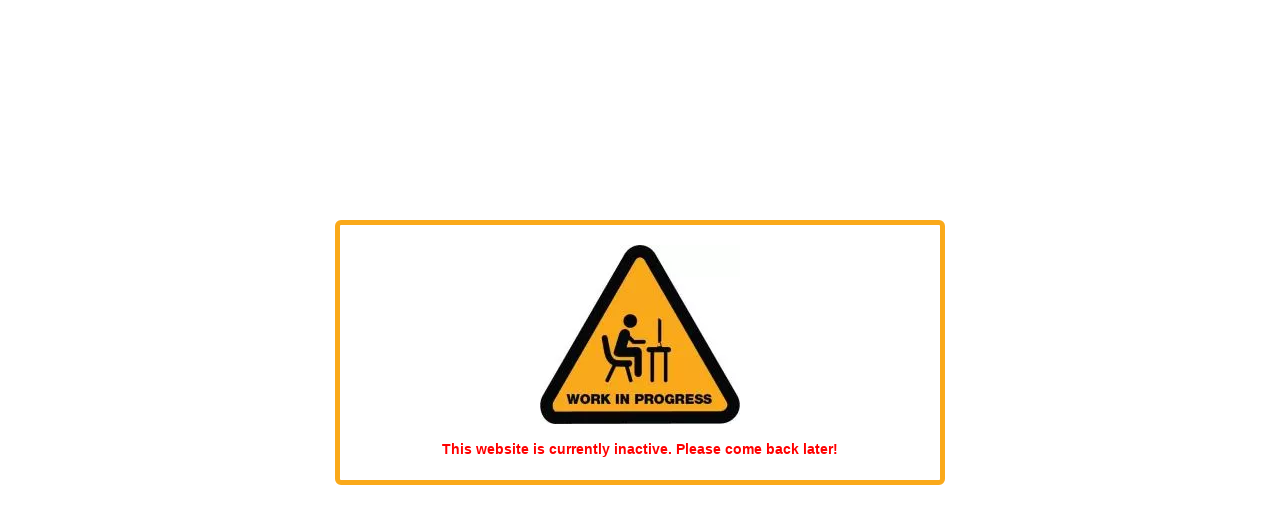

--- FILE ---
content_type: text/html; charset=iso-8859-2
request_url: https://dhakahot.escortbook.com/model-sruti-30747
body_size: 756
content:
<!DOCTYPE html PUBLIC "-//W3C//DTD XHTML 1.0 Transitional//EN" "http://www.w3.org/TR/xhtml1/DTD/xhtml1-transitional.dtd">
<html xmlns="http://www.w3.org/1999/xhtml"><head>
<meta http-equiv="Content-Type" content="text/html; charset=iso-8859-2"/>
<title>Escort Service in Dhaka - BD Call Girls - Escortbook</title>
<meta name="description" content="Escort Service in Dhaka - BD Call Girls, Dhaka"/>
<meta name="keywords" content="Escort Service in Dhaka - BD Call Girls, Dhaka"/>
<meta name="google-site-verification" content="oEqetOIbWUan86Z2yf6wH_a434EZObYuTXT-RPiLNe4"/><link rel="stylesheet" href="/assets/css/style.php" type="text/css"/>
<style>body{overflow:hidden;background:#45484d;background:-moz-linear-gradient(top,#45484d 0%,#000 100%);background:-webkit-linear-gradient(top,#45484d 0%,#000 100%);background:linear-gradient(to bottom,#45484d 0%,#000 100%)}#ghxeTec{border:5px solid #faa91a;font-family:Arial,Helvetica,sans-serif;text-align:center;width:90%;max-width:600px;background:#fff;margin:-140px auto 0;padding:20px 0;position:absolute;top:50%;left:0;right:0;-moz-border-radius:6px;-webkit-border-radius:6px;border-radius:6px}#ghxeTec p{font-weight:bold;padding-top:15px;font-size:14px;line-height:1.5;color:red}@media only screen and (max-width:769px){#ghxeTec{}}</style>
</head>

<body>


	<div id="ghxeTec">
		<img src="/assets/images/200xNxunder_constructions.jpg.pagespeed.ic.HkUl6xKl7_.webp" style="width:200px;"/>
		<p>This website is currently inactive. Please come back later!</p>
	</div>	


<script defer src="https://static.cloudflareinsights.com/beacon.min.js/vcd15cbe7772f49c399c6a5babf22c1241717689176015" integrity="sha512-ZpsOmlRQV6y907TI0dKBHq9Md29nnaEIPlkf84rnaERnq6zvWvPUqr2ft8M1aS28oN72PdrCzSjY4U6VaAw1EQ==" data-cf-beacon='{"version":"2024.11.0","token":"d8d611609c654b21bff904cdf37b0fd5","r":1,"server_timing":{"name":{"cfCacheStatus":true,"cfEdge":true,"cfExtPri":true,"cfL4":true,"cfOrigin":true,"cfSpeedBrain":true},"location_startswith":null}}' crossorigin="anonymous"></script>
</body>
</html>


--- FILE ---
content_type: text/css; charset: UTF-8;charset=UTF-8
request_url: https://dhakahot.escortbook.com/assets/css/style.php
body_size: 39089
content:
*{padding:0;margin:0}.clear{clear:both!important}.clearfix:after{visibility:hidden;display:block;font-size:0;content:" ";clear:both;height:0}body,html{height:100%}body{min-width:320px}body{overflow-y:scroll;position:relative}a img{border:0}

#wrapper{position:relative}
#content{position:relative}
#content_18{position:fixed;top:0px;left:0px;width:100%;height:100%;font-family:Arial, Helvetica, sans-serif;z-index:2147483647}
	.container_18{width:95%;max-width:700px;margin:50px auto 30px;background:#fff url(/assets/images/bg_content_18.png) repeat;font-size:14px;overflow:hidden;border:1px solid #c0c0c0;-webkit-border-radius: 8px;-moz-border-radius: 8px;border-radius: 8px}
	.content_18_title{background:#f81d6a url(/assets/images/bg_content_18_title.png) repeat-x;color:#ffffff;text-align:center;font-size:26px;padding:15px 0;font-weight:bold}
		.content_18_title span{background:url(/assets/images/warning.png) no-repeat 0 -3px;padding-left: 45px;margin-left: -22px}
	.content_18{clear:both !important;text-align:center;padding:30px 10px;color:#000 !important;max-height:150px;overflow-y:scroll}
	.content_18 a, .content_18 p, .content_18 h1, .content_18 h2, .content_18 h3, .content_18 h4, .content_18 h5{color:#000 !important}
	.buttons_18{text-align:center;padding:15px 0;border-top:1px solid #c0c0c0}
	#btn_18_agree{
					font-size:22px;color:#fff !important;max-width:300px;display:block;padding:7px 15px;margin:0 auto;text-decoration:none !important;cursor:pointer;text-transform:uppercase;
					-webkit-border-radius: 5px;-moz-border-radius: 5px;border-radius: 5px;
					background: #f41865;
					background: -moz-linear-gradient(top, #f41865 0%, #a60e43 100%);
					background: -webkit-gradient(linear, left top, left bottom, color-stop(0%,#f41865), color-stop(100%,#a60e43));
					background: -webkit-linear-gradient(top, #f41865 0%,#a60e43 100%);
					background: -o-linear-gradient(top, #f41865 0%,#a60e43 100%);
					background: -ms-linear-gradient(top, #f41865 0%,#a60e43 100%);
					background: linear-gradient(to bottom, #f41865 0%,#a60e43 100%);
				}
	#btn_18_agree span{display:block;font-size:12px;margin-top:-2px;text-transform:none}
	#btn_18_agree:hover{opacity:.9}
	#btn_18_cancel{display:block;margin:0 auto;max-width:300px;color:#777 !important;margin-top:10px !important;text-decoration:none}

	#h1_logo a{position:relative}
	#h1_logo a span{background: #ffffcf !important;font-weight:normal !important;text-transform:none !important;color:#000 !important;border: 1px solid #8E7601;border-radius: 4px 4px 4px 4px;display: block;font-size: 14px !important;padding: 3px 5px !important;position: absolute;right: 0;top: 0;cursor:pointer;text-decoration:none;line-height: 16px !important;font-family:arial !important;margin-top:0 !important;width:auto !important;text-shadow:0 0 0 #000 !important;letter-spacing:0}
		#h1_logo a span:hover{opacity:.9}

h2,h3,h4{line-height:150%}
h2.page_title{line-height:1.2}

#flags{z-index:1000;right:0}
#flags a{cursor:pointer}
#flags #select_site_language{position:absolute;top:0px;right:0px;padding:5px 20px 5px 6px;border-radius:5px;border:1px solid transparent;
	background:#ffffff url(/assets/images/select_lang_arrow.png) no-repeat 52px 7px;
	background:#ffffff url('[data-uri]') no-repeat 52px 7px;
	cursor:pointer;line-height: 100%;width:45px;color:#000000 !important}
#flags.show_one_flag #select_site_language{color:#000000 !important}
#flags #select_site_language.active{border-radius:5px 5px 0 0}
#flags #select_site_language img{float:left;margin-right:4px}
	#flags .flags_space{height:10px}
	#flags.show_all_flags .flags_space{height:0}
	#flags #select_site_language_div{display:none; position:absolute; top:24px; right:0; width:260px; background:#fff; border:1px solid #CCCCCC; border-top:none; padding:10px 5px; border-radius:5px 0 5px 5px; z-index:99999}
		#flags #select_site_language_div b{border-bottom:1px solid #ccc; font-size:14px; padding-bottom:5px; display:block; text-align:center}
		#flags #select_site_language_div .select_language{display:block; padding:2px 5px; width:45%; float:left; cursor:pointer}
		#flags.show_one_flag #select_site_language_div .select_language{color:#000000 !important}
		#flags #select_site_language_div .select_language:hover{background:#EEF0F63D;color:#000000 !important}
		#flags #select_site_language_div .select_language img{margin-right:5px; vertical-align:middle}

	.ico_country_flags{display:block; width:16px; float:left; height:11px; margin-right: 6px; background:url(/assets/images/ico_flags_sprite.png) no-repeat}
		#flags #select_site_language_div .ico_country_flags{float:left;margin-top:3px;margin-right:5px}
.country_flag_ua{background-position:0 -326px!important}.country_flag_tr{background-position:0 -338px!important}.country_flag_th{background-position:0 -350px!important}.country_flag_sk{background-position:0 -362px!important}.country_flag_se{background-position:0 -374px!important}.country_flag_ru{background-position:0 -386px!important}.country_flag_rs{background-position:0 -398px!important}.country_flag_ro{background-position:0 -410px!important}.country_flag_pt{background-position:0 -422px!important}.country_flag_pl{background-position:0 -434px!important}.country_flag_no{background-position:0 -446px!important}.country_flag_nl{background-position:0 -458px!important}.country_flag_kr{background-position:0 -470px!important}.country_flag_jp{background-position:0 -482px!important}.country_flag_it{background-position:0 -494px!important}.country_flag_in{background-position:0 -506px!important}.country_flag_hy{background-position:0 -518px!important}.country_flag_hu{background-position:0 -530px!important}.country_flag_hr{background-position:0 -542px!important}.country_flag_gr{background-position:0 -554px!important}.country_flag_fr{background-position:0 -566px!important}.country_flag_fi{background-position:0 -578px!important}.country_flag_fa{background-position:0 -590px!important}.country_flag_es{background-position:0 -602px!important}.country_flag_en{background-position:0 -614px!important}.country_flag_de{background-position:0 -626px!important}.country_flag_da{background-position:0 -638px!important}.country_flag_cz{background-position:0 -650px!important}.country_flag_cn{background-position:0 -662px!important}.country_flag_bg{background-position:0 -674px!important}.country_flag_ar{background-position:0 -686px!important}.country_flag_al{background-position:0 -698px!important}.country_flag_ad{background-position:0 -710px!important}


	@media only screen and (min-width: 770px){
		#flags.show_all_flags{right:0}
		#flags.show_all_flags #select_site_language{display:none !important}
		#flags.show_all_flags #select_site_language_div{display:inline-block !important; position:static; width:auto; background:transparent; padding:0; border:none}
		#flags.show_all_flags #select_site_language_div b{display:none}
		#flags.show_all_flags #select_site_language_div .select_language{display:inline-block; width:auto; padding:0; margin:0 5px}
			.widget_color-black #flags.show_all_flags #select_site_language_div .select_language{color:#fff !important}
			.widget_color-white #flags.show_all_flags #select_site_language_div .select_language{color:#000 !important}
		#flags.show_all_flags #select_site_language_div .active{font-weight:bold}
	}

	@media only screen and (max-width: 769px){
		#flags #select_site_language_div .select_language{color:#000000 !important}
	}

#footer	{padding:15px 0}
#footer_div{font-family:arial, sans-serif; font-size:12px}
	#footer_div a{font-size:12px}
.footer_links{text-align:center; padding:15px 0}
.footer_links a{text-shadow:1px 1px 0px #cccccc}
.footer_escortbook_logo{display:block; margin:0px auto; background:url(/assets/images/footer_logo.png) no-repeat; width:180px; height:55px}
.footer_escortbook_logo_premium{display:block; margin:0px auto; background:url(/assets/images/footer_logo_premium.png) no-repeat 0 10px; width:145px; height:29px; padding:10px 0 30px}
.footer_escortbook_logo_animated{display:block; margin:0px auto; background:url(/assets/images/footer_logo_new.gif) no-repeat; width:250px; height:90px}

#page_type_gallery h1{text-align:left; margin-bottom:10px}
	#albums a , #gallery a , #videos a{margin:10px 12px 0 0; display:block; float:left; position:relative; background-repeat: no-repeat; background-position: top center; background-size:cover; width:195px; height:200px; display:block; position:relative; text-decoration:none;border: 3px solid #CCCCCC}
	#albums a:hover ,#gallery a:hover , #videos a:hover{-moz-transform: rotate(-4deg) scale(0.90) ;-webkit-transform: rotate(-4deg) scale(0.9) ;-o-transform: rotate(-4deg) scale(0.9) ;-ms-transform: rotate(-4deg) scale(0.9) ;transform: rotate(-4deg) scale(0.9) }
	#gallery a .zoom_pic , #videos a .zoom_pic{background-position:center top}
	#gallery a:hover .zoom_pic , #videos a:hover .zoom_pic{display:block; width:195px; height:200px; background:url(/assets/images/zoom_pic.png) center center; position:absolute; top:0px; left:0px; text-align:center; color:#FFF; z-index:100; font-size:16px; line-height:150%; font-weight:bold}
	#gallery a .play_pic , #videos a .play_pic{display:block; width:195px; height:200px; background:url(/assets/images/play.png) center center; position:absolute; top:0px; left:0px; text-align:center; color:#FFF; z-index:100; font-size:16px; line-height:150%; font-weight:bold}

	.gallery_title{margin:30px 0 20px}

			.gallery_type_type_0-item{display:inline-block; width:25%; height:0; padding-bottom:25%; overflow:hidden}
			.gallery_type_type_0-item a{position:relative; display:block; width:90%; height:0; margin:10% 5%; padding-bottom:90%; background-repeat:no-repeat; background-size:cover; background-position: top center}
			.gallery_type_type_0-item a:after{content:""; border:2px solid #828282; display:block; position:absolute; top:0; right:0; left:0; bottom:0}
			.gallery_type_type_0-item .login span{height:auto; bottom:0; width:90%; padding:70% 5% 0 5%}
			.gallery_type_type_0-item a .zoom_pic{background-position:center top}
			.gallery_type_type_0-item a:hover{-moz-transform: rotate(-4deg) scale(0.9) ;-webkit-transform: rotate(-4deg) scale(0.9) ;-o-transform: rotate(-4deg) scale(0.9) ;-ms-transform: rotate(-4deg) scale(0.9) ;transform: rotate(-4deg) scale(0.9) }
			.gallery_type_type_0-item a:hover .zoom_pic{display:block; width:100%; height:100%; background:url(/assets/images/zoom_pic.png) center center; position:absolute; top:0px; left:0px; z-index:100}

			.albums_type-item{display:inline-block; width:25%; height:0; padding-bottom:25%; overflow:hidden}
			.albums_type-item a{position:relative; display:block; width:86%; height:0; margin:10% 7%; padding-bottom:86%}
			.albums_type-item .photomain,
			.albums_type-item .photoleft,
			.albums_type-item .photoright{display:block; width:97%; height:97%; border: 3px solid #828282; position:absolute; top:0; bottom:0; background-repeat:no-repeat; background-size:cover; background-position: top center}
			.albums_type-item .photoleft{-moz-transform: rotate(6deg) ;-webkit-transform: rotate(6deg) ;-o-transform: rotate(6deg) ;-ms-transform: rotate(6deg) ;transform: rotate(6deg) ; background-position:center bottom}
			.albums_type-item .photoright{top: 2px; -moz-transform: rotate(3deg) ;-webkit-transform: rotate(3deg) ;-o-transform: rotate(3deg) ;-ms-transform: rotate(3deg) ;transform: rotate(3deg) ; background-position:center bottom}

			.albums_type-item a:hover .photoright,
			.albums_type-item a:hover .photoleft{top:0; -moz-transform: rotate(0deg) ;-webkit-transform: rotate(0deg) ;-o-transform: rotate(0deg) ;-ms-transform: rotate(0deg) ;transform: rotate(0deg)}
			.albums_type-item a .zoom_pic{background-position:center top}
			.albums_type-item a:hover .zoom_pic{display:block; width:100%; height:100%; background:url(/assets/images/zoom_pic_album.png) center center; position:absolute; top:0px; left:0px; z-index:100}

		.videos_type-container{padding-bottom:20px}
			.videos_type-item{display:inline-block; width:25%; height:0; padding-bottom:25%; overflow:hidden}
			.videos_type-item a{position:relative; display:block; width:90%; height:0; margin:10% 5%; padding-bottom:90%; background-repeat:no-repeat; background-size:cover; background-position: top center}
			.videos_type-item a:after{content:""; border:2px solid #828282; display:block; position:absolute; top:0; right:0; left:0; bottom:0}
			.videos_type-item .login span{height:auto; bottom:0; width:90%; padding:70% 5% 0 5%}
			.videos_type-item a:hover{-moz-transform: rotate(-4deg) scale(0.9) ;-webkit-transform: rotate(-4deg) scale(0.9) ;-o-transform: rotate(-4deg) scale(0.9) ;-ms-transform: rotate(-4deg) scale(0.9) ;transform: rotate(-4deg) scale(0.9) }
			.videos_type-item a .zoom_pic{display:block; width:100%; height:100%;position:absolute; top:0px; left:0px; z-index:100; background: url('[data-uri]') no-repeat center center}
			.videos_type-item a:hover .zoom_pic{background:url(/assets/images/zoom_pic_video.png) no-repeat center center}


	#albums .album{background-position: bottom right; margin:10px 13px; margin-bottom:25px !important; -moz-transform: rotate(10deg) scale(1) ;-webkit-transform: rotate(10deg) scale(1) ;-o-transform: rotate(10deg) scale(1) ;-ms-transform: rotate(10deg) scale(1) ;transform: rotate(10deg) scale(1) }
	#albums .span_album{display:block; width:100%; height:100%; background-repeat:no-repeat; background-size:cover; background-position:center top; border: 3px solid #CCCCCC; -moz-transform: rotate(-10deg) scale(1) ;-webkit-transform: rotate(-10deg) scale(1) ;-o-transform: rotate(-10deg) scale(1) ;-ms-transform: rotate(-10deg) scale(1) ;transform: rotate(-10deg) scale(1) }
	#albums .album .gallery_file_description{-moz-transform: rotate(-10deg) scale(1) ;-webkit-transform: rotate(-10deg) scale(1) ;-o-transform: rotate(-10deg) scale(1) ;-ms-transform: rotate(-10deg) scale(1) ;transform: rotate(-10deg) scale(1) ; left: 17px}

	.gallery_file_description{background:rgba(0,0,0,0.5); bottom: 0; color: #FFFFFF; left: 0; padding: 5px 0; position: absolute; width: 100%; text-indent: 5px}
	.model_file_description{background:rgba(0,0,0,0.5); color: #FFFFFF; left: 0; padding: 5px 0; position: absolute; bottom: 0px; width: 230px; width: 100%; text-indent: 5px}

#services{padding-top: 10px; width:106%}
	#services .model_services{padding-top: 10px; width:100%}
#services ul{list-style: none outside none; margin:0px; padding-left:0px}
#services li{float: left;line-height: 2em; padding:0; width:50%; text-align:left}
#services li span.service_bullet{background: url('[data-uri]') no-repeat scroll 0 11px transparent !important; float: left; height: 35px; width: 15px}
#services li span.service_name{border-bottom: 1px solid #CCCCCC; float: left; margin-left: 3px; margin-bottom:20px; line-height:30px; width: 72%}
	#services .model_service_name{width: 63% !important}
#services li span.service_rate{border-bottom: 1px solid #CCCCCC; float: left; font-weight: bold; margin-bottom:20px;line-height:30px; text-align: right; width: 60px}

#rates{margin-top:10px; padding-top: 10px; padding-bottom:20px}
#rates table{list-style: none outside none; width:100%}
#rates td.rate_name{
	background: url(/assets/images/icons_rates.png) no-repeat scroll 0 0 transparent !important;
	background: url('[data-uri]') no-repeat scroll 0 0 transparent !important;

	background-position:0 7px !important; line-height: 36px; padding:0 5px 0 30px; text-align:left}
		#rates td.rate_rate{text-align:right}
		#rates td.rate_icon_10{background-position:0 7px !important}
		#rates td.rate_icon_11{background-position:0 -114px !important}
		#rates td.rate_icon_12{background-position: 0 -247px !important}
		#rates td.rate_icon_13{background-position:0 -371px !important}
	.td_rate_border_bottom{width:100%; float:right; border-bottom:1px solid rgba(221, 221, 221, 0.1); clear:both}

.border_bottom{border-bottom:1px solid #CCC; width: 100%; clear:both}
#rates span.rates_names{width:80%; float: left; display:block;text-align:left}
#rates span.rates_values{font-weight:bold; float: right; display:block}
.outcalls_rates{width: 50%; float:left}
.incalls_rates{width: 50%; float:left}
.outcalls_rates h3,
.incalls_rates h3{
	background: url(/assets/images/bg_rates_title.png) no-repeat scroll 0 center transparent !important;
	background: url('[data-uri]') no-repeat scroll 0 center transparent !important;
	padding-left:40px; margin-bottom:10px}
.incalls_rates-container{padding-left:10px}


.links_on_agecheck{width:980px; margin:30px auto; height:300px; overflow-y:auto}
#links{margin-top:10px; -border-top: 1px solid #CCCCCC; padding-top: 10px; text-align:center}
#links.on_agecheck{border: 0px}

.link_type-item li img,
.link_type-item a img{border:0px;text-decoration:none; max-width:100%; max-height: 100px}

.link_type-item{line-height: 2em; padding:5px 0px; text-align: center; position: relative}
.link_type-item a[style*="block"],
.link_type-item table,
.link_type-item div{margin:0 auto !important; max-width: 100%}


#myForm{padding-bottom:5px; position:relative}
	#myForm div{margin-bottom:10px; font-size:12px}
	#myForm label{padding:0; text-indent:10px; line-height:34px; height: 34px; display: block}
	#myForm .isInput label{float: left;width:100%; max-width: 120px; border-radius:6px 0 0 6px}
	#myForm .isInput input{line-height:34px; padding:0; text-indent: 10px; width:100%; max-width:300px; height: 34px; border-radius:0 6px 6px 0}
	#myForm .isTextarea label{width:100%; max-width: 530px; border-radius:6px 6px 0 0; border-bottom:none}
	#myForm .isTextarea textarea{line-height:20px; font-size:12px; font-family:arial, sans-serif; padding:10px 0; text-indent: 10px; width:100%; max-width:530px; height: 150px; border-radius:0 0 6px 6px}

	#myForm .isSelect label{float: left;width:100%; max-width: 120px; border-radius:6px 0 0 6px}
	#myForm .isSelect select{padding:6px 0; text-indent: 10px; width:100%; max-width:325px; height: 36px; border-radius:0 6px 6px 0}
	@media only screen and (min-width: 482px){
		#myForm .isInput label + input ,
		#myForm .isSelect label + select{border-left:none}
	}
	#myForm .btn_submit, #show_reviews_form{width:163px; height:34px; line-height:34px; display:block; -webkit-border-radius: 6px; -moz-border-radius: 6px; border-radius: 6px; font-weight:bold; font-size:14px;
	background: #78d53a;
	background: -moz-linear-gradient(top, #78d53a 0%, #81d54d 50%, #58c217 51%, #52bc0b 100%);
	background: -webkit-gradient(linear, left top, left bottom, color-stop(0%,#78d53a), color-stop(50%,#81d54d), color-stop(51%,#58c217), color-stop(100%,#52bc0b));
	background: -webkit-linear-gradient(top, #78d53a 0%,#81d54d 50%,#58c217 51%,#52bc0b 100%);
	background: -o-linear-gradient(top, #78d53a 0%,#81d54d 50%,#58c217 51%,#52bc0b 100%);
	background: -ms-linear-gradient(top, #78d53a 0%,#81d54d 50%,#58c217 51%,#52bc0b 100%);
	background: linear-gradient(to bottom, #78d53a 0%,#81d54d 50%,#58c217 51%,#52bc0b 100%);
	color:#fff !important;
	}


	#contact_form input, #contact_form textarea{border-radius:5px !important}
	#contact_form{padding-top:15px}
	.mailSENT{margin-top:30px; padding:20px; background:#daffda; border:1px solid #94ee94}


	#myForm input,
	#myForm textarea,
	#myForm select	{background:url(/assets/images/bg_trans_form.png) repeat; background: url('[data-uri]') repeat}
	option{background:#fff; color:#000000}

	#myForm label{background:url(/assets/images/bg_trans_form_label.png) repeat}

#loading{display:none; position:absolute; top:200px; left:300px; padding:5px; color:#FFF; background:#666 ; z-index:1000; width:200px; height:30px; line-height:30px; opacity:.9; text-align:center; border-bottom-left-radius:5px; border-bottom-right-radius:5px; -moz-border-radius-bottomleft:5px; -moz-border-radius-bottomright:5px; margin-left:400px; margin-left:-100px; margin-top:50px}

.send_loading{background:#fff url(/assets/images/loading.gif) no-repeat center center; height:60px}
.send_success{background:#E2FFC8; border: 1px solid #BBDE9C; color: #469500; font-size: 14px; font-weight: bold; padding: 20px; text-align: center}
.error, .calendar_error, .error_employment{background:#f8d7da ; border: 1px solid #e7b2b7; border-radius: 6px; color: #721c24; font-size: 14px; padding: 10px 15px; margin:5px 0}
.calendar_error{width:100%; max-width:300px; margin:5px auto}
.error_employment{-max-width:530px}


#myForm .isInput label.employment_error,
#myForm .isSelect label.employment_error{position:absolute; top:-38px; right:0px; background:#FFF4C8 ; color:#FF0000; font-size: 14px; font-weight: bold; border-radius: 6px; border:1px solid #FF0000; padding:0px 5px; margin:0px 2px;max-width:470px; margin-right:0px; text-align:center}

#myForm .isInput input.employment_error{margin:0px;background:#FCF7CC; color:#525252}
#myForm .isSelect select.employment_error{background:#FCF7CC; color:#525252;border-radius: 0 6px 6px 0; border:1px solid #ccc; height: 36px; padding: 6px 20px; width: 325px; font-weight: normal; text-align: left; margin:0px}

.hightlight_required{background:#FCF7CC !important; color:#525252 !important}

#myForm .isInput_size_1 input{max-width:200px !important}
#myForm .isInput_size_2 input{max-width:300px !important}
#myForm .isInput_size_3 input{max-width:400px !important}

#myForm .isTextarea_size_1 textarea , #myForm .isTextarea_size_1 label{max-width:200px !important}
#myForm .isTextarea_size_2 textarea , #myForm .isTextarea_size_2 label{max-width:300px !important}
#myForm .isTextarea_size_3 textarea , #myForm .isTextarea_size_3 label{max-width:400px !important}

#widgets .widget_container{padding:10px}
#newsletter, #quick_contact{line-height:150%; -webkit-border-radius: 6px; -moz-border-radius: 6px; border-radius: 6px}

	#widgets #newsletter{margin:0 1%}
	#widgets #quick_contact{margin:0 1%}
	#widgets #social_media{margin:0 1%}
	#newsletter, #quick_contact, #social_media{float:left; width:31.3%}
	#social_media img{border:0px}

	.newsletter_text, .quick_contact_text{width:100%; float:left}
	.newsletter_text{margin-bottom:20px}
	.newsletter_text strong, .quick_contact_text strong{display:block; font-size:14px; margin-bottom:5px}

	#newsletter_form{width:100%; float:left;margin-top:30px}
	#quick_contact_form{width:100%; float:left}
	#quick_contact textarea{background: url(/assets/images/bg_trans_form.png) repeat; background: url('[data-uri]') repeat; line-height:24px; width:100%; height: 80px; -webkit-border-radius: 6px; -moz-border-radius: 6px; border-radius: 6px; border:1px solid #CDCFD5; text-indent:10px; margin-bottom:5px}

	#news_name, #news_email, #quick_contact_email{text-indent:10px; margin-bottom:5px}
	#newsletter input, #quick_contact input{background: url(/assets/images/bg_trans_form.png) repeat; background: url('[data-uri]') repeat; line-height:24px; width:100%; height: 24px; -webkit-border-radius: 6px; -moz-border-radius: 6px; border-radius: 6px; border:1px solid #CDCFD5}
	#news_btn_submit, #quick_btn_submit{width:50% !important; height:24px !important; line-height:24px; display:block; font-weight:bold; font-size:14px; padding:0 10px}



.widget_black_75 #newsletter, .widget_black_75 #quick_contact , .widget_black_75 #agency_widget_horizontal, .widget_black_75 #agency_widget_vertical{
	background:url(/assets/images/black_75.png) repeat;
	background: url('[data-uri]') repeat;
}
.widget_black_50 #newsletter, .widget_black_50 #quick_contact , .widget_black_50 #agency_widget_horizontal, .widget_black_50 #agency_widget_vertical{
	background:url(/assets/images/black_50.png) repeat;
	background: url('[data-uri]') repeat;
}
.widget_black_25 #newsletter, .widget_black_25 #quick_contact , .widget_black_25 #agency_widget_horizontal, .widget_black_25 #agency_widget_vertical{
	background:url(/assets/images/black_25.png) repeat;
	background: url('[data-uri]') repeat;
}
.widget_white_75 #newsletter, .widget_white_75 #quick_contact , .widget_white_75 #agency_widget_horizontal, .widget_white_75 #agency_widget_vertical{
	background:url(/assets/images/white_75.png) repeat;
	background: url('[data-uri]') repeat;
}
.widget_white_50 #newsletter, .widget_white_50 #quick_contact , .widget_white_50 #agency_widget_horizontal, .widget_white_50 #agency_widget_vertical{
	background:url(/assets/images/white_50.png) repeat;
	background: url('[data-uri]') repeat;
}
.widget_white_25 #newsletter, .widget_white_25 #quick_contact , .widget_white_25 #agency_widget_horizontal, .widget_white_25 #agency_widget_vertical{
	background:url(/assets/images/white_25.png) repeat;
	background: url('[data-uri]') repeat;
}

.widget_black_75 #newsletter , .widget_black_75 #newsletter input, .widget_black_75 #quick_contact, .widget_black_75 #quick_contact input, .widget_black_75 #quick_contact textarea , .widget_black_75 .agency_widget-item .model_name{border-color: #1d1d1d; color: #aeaeae}
.widget_black_50 #newsletter , .widget_black_50 #newsletter input, .widget_black_50 #quick_contact, .widget_black_50 #quick_contact input, .widget_black_50 #quick_contact textarea , .widget_black_50 .agency_widget-item .model_name{border-color: #222222; color: #929292}
.widget_black_25 #newsletter , .widget_black_25 #newsletter input, .widget_black_25 #quick_contact, .widget_black_25 #quick_contact input, .widget_black_25 #quick_contact textarea , .widget_black_25 .agency_widget-item .model_name{border-color: #3d3d3d; color: #929292}

.widget_white_75 #newsletter , .widget_white_75 #newsletter input, .widget_white_75 #quick_contact, .widget_white_75 #quick_contact input, .widget_white_75 #quick_contact textarea, .widget_white_75 .agency_widget-item .model_name{border-color: #9c9c9c; color: #444444}
.widget_white_50 #newsletter , .widget_white_50 #newsletter input, .widget_white_50 #quick_contact, .widget_white_50 #quick_contact input, .widget_white_50 #quick_contact textarea , .widget_white_50 .agency_widget-item .model_name{border-color: #666666; color: #333333}
.widget_white_25 #newsletter , .widget_white_25 #newsletter input, .widget_white_25 #quick_contact, .widget_white_25 #quick_contact input, .widget_white_25 #quick_contact textarea, .widget_white_25 .agency_widget-item .model_name{border-color: #626262; color: #a7a7a7}



#content #see_full_schedule{
background: #78d53a;
background: -moz-linear-gradient(top, #78d53a 0%, #81d54d 50%, #58c217 51%, #52bc0b 100%);
background: -webkit-gradient(linear, left top, left bottom, color-stop(0%,#78d53a), color-stop(50%,#81d54d), color-stop(51%,#58c217), color-stop(100%,#52bc0b));
background: -webkit-linear-gradient(top, #78d53a 0%,#81d54d 50%,#58c217 51%,#52bc0b 100%);
background: -o-linear-gradient(top, #78d53a 0%,#81d54d 50%,#58c217 51%,#52bc0b 100%);
background: -ms-linear-gradient(top, #78d53a 0%,#81d54d 50%,#58c217 51%,#52bc0b 100%);
background: linear-gradient(to bottom, #78d53a 0%,#81d54d 50%,#58c217 51%,#52bc0b 100%);
border-radius: 6px 6px 6px 6px;
border: 1px solid #CDCFD5;
color: #FFFFFF !important;
font-size: 14px;
font-weight: bold;
height: 34px;
padding: 10px;
text-decoration: none;
}



.template_media-item{display:inline-block; width:33%; height:0; padding-bottom:33%; overflow:hidden}
.template_media-item a.itemtype-gallery-image,
.template_media-item a.itemtype-video,
.template_media-item a.gallery_members_only{position:relative; display:block; width:90%; height:0; margin:0 5%; padding-bottom:90%; background-repeat:no-repeat; background-size:cover; background-position: top center}
.template_media-item .login span{height:auto; bottom:0; width:90%; padding:70% 5% 0 5%}
.template_media-item a .zoom_pic{background-position:center top}
.template_media-item a:hover{-moz-transform: rotate(-4deg) scale(0.9) ;-webkit-transform: rotate(-4deg) scale(0.9) ;-o-transform: rotate(-4deg) scale(0.9) ;-ms-transform: rotate(-4deg) scale(0.9) ;transform: rotate(-4deg) scale(0.9)}
.template_media-item a:hover .zoom_pic{display:block; width:100%; height:100%; background:url(/assets/images/zoom_pic.png) center center; position:absolute; top:0px; left:0px; z-index:100}
.template_media-item a.itemtype-video .zoom_pic{display:block; width:100%; height:100%;position:absolute; top:0px; left:0px; z-index:100; background: url('[data-uri]') no-repeat center center}
.template_media-item a.itemtype-video:hover .zoom_pic{background:url(/assets/images/zoom_pic_video.png) no-repeat center center}

#page_template_type-1 .template_media-item0{float:right}
#page_template_type-1 .template_media-item1{float:left; margin-top:15px}
#page_template_type-2 .template_media-items{padding-top:15px; text-align:center}
#page_template_type-3 .template_media-item{float:right}
#page_template_type-4 .template_media-left{width:65%; float:left}
#page_template_type-4 .template_media-right{width:33%; float:right}
#page_template_type-4 .template_media-item{width:100%; padding-bottom:80%; margin-bottom:10px}

.text ol, .text ul{padding-left:20px}

.login{position:relative; display:block; width:201px; height:206px; float:left}
	.login img{position:absolute; top:0px; left:0px; z-index:99}
	.login span{display:block; padding: 125px 10px 0; width:176px; height:75px; background:rgba(0,0,0,.7); position:absolute; top:0; left:0; text-align:center; color:#FFF; z-index:100; font-size:14px; line-height:150%; font-weight:bold}

.page_members_only{width:99%; height:400px; border:2px solid #FFF; margin:0 auto}
	.page_members_only .login{width:100%; height:100%; background-position:center top; background-size:cover}
	.page_members_only .login span{height: 100%; line-height: 700px; width: 90%; padding:0 5%}

	#loginForm, #resetForm, #signupForm{position:absolute; left:50%; top:50%; width:100%; max-width:320px; margin-top:-90px; border-radius:4px; border:1px solid #cfcfcf; z-index:9999; font-family:Arial, Helvetica, sans-serif; font-size:12px;
	background: #ebeaea;
	background: -moz-linear-gradient(top, #ffffff 0%, #ebeaea 100%);
	background: -webkit-gradient(linear, left top, left bottom, color-stop(0%,#ffffff), color-stop(100%,#ebeaea));
	background: -webkit-linear-gradient(top, #ffffff 0%,#ebeaea 100%);
	background: -o-linear-gradient(top, #ffffff 0%,#ebeaea 100%);
	background: -ms-linear-gradient(top, #ffffff 0%,#ebeaea 100%);
	background: linear-gradient(to bottom, #ffffff 0%,#ebeaea 100%);
	}

	.loginForm-container, .resetForm-container, .signupForm-container{padding:20px}

		.members_only_forgot_password{text-align:center; padding:10px 0; border-top:1px solid #777; margin-top:10px}
		.not_member_yet{text-align:center}


	#loginForm p, #resetForm p, #signupForm p{margin:10px 0}
		#loginForm p span, #resetForm p span , #signupForm p span{display:block; float:left; width:30%; padding:2px 0}
		#loginForm p input, #resetForm p input, #signupForm p input{border:1px solid #CCC; border-radius:3px; padding:2px 0; width: 70%; -webkit-box-sizing: border-box; -moz-box-sizing: border-box; box-sizing: border-box}
	#loginForm a, #resetForm a, #signupForm a{color:#000 !important}
	.members_only_submit,	.members_only_cancel, .reset_pass_submit,	.reset_pass_cancel{font-size:14px; color:#ffffff; padding:3px 5px; margin-top:10px; border-radius:5px}
	.members_only_submit, .reset_pass_submit{border:1px solid #a80e44; background: #f31764;background: -moz-linear-gradient(top, #f31764 0%, #a80e44 100%);background: -webkit-gradient(linear, left top, left bottom, color-stop(0%,#f31764), color-stop(100%,#a80e44));background: -webkit-linear-gradient(top, #f31764 0%,#a80e44 100%);background: -o-linear-gradient(top, #f31764 0%,#a80e44 100%);background: -ms-linear-gradient(top, #f31764 0%,#a80e44 100%);background: linear-gradient(to bottom, #f31764 0%,#a80e44 100%); margin-left:30%}
	.members_only_cancel, .reset_pass_cancel{border:1px solid #5b5b5b;background: #848484;background: -moz-linear-gradient(top, #848484 0%, #5b5b5b 100%);background: -webkit-gradient(linear, left top, left bottom, color-stop(0%,#848484), color-stop(100%,#5b5b5b));background: -webkit-linear-gradient(top, #848484 0%,#5b5b5b 100%);background: -o-linear-gradient(top, #848484 0%,#5b5b5b 100%);background: -ms-linear-gradient(top, #848484 0%,#5b5b5b 100%);background: linear-gradient(to bottom, #848484 0%,#5b5b5b 100%)}

.error_login_gallery{color: #FF0000; font-size: 14px; font-weight: bold; text-align:center; display:block; padding: 10px;}
.error_login_gallery.success{color: green;}

.close_box{background: url("/assets/images/close.png") no-repeat scroll 0 2px transparent; height: 30px; position: absolute; right: -15px; top: -15px; width: 80px; z-index: 1103; cursor:pointer}

.opacity_class{background:#000; display:none; left:0; position:fixed; top:0; z-index:9500; opacity: 0.8; height: 100%; width: 100%; display: block}


#list_escorts{width:100%}
		.list_escorts-item{display:block; float:left; width:20%; height:0; padding-bottom:23%; overflow:hidden}
			.list_escorts-item.model_plus_location{padding-bottom:25%}
		.list_escorts-item a{position:relative; display:block; width:95%; height:0; margin:0 2.5%; padding-bottom:90%; background-repeat:no-repeat; background-size:cover; background-position: top center}
		.list_escorts-item a:hover{opacity:.6}
		.list_escorts-item .model_name{display:block; position:absolute; bottom:-25px; text-align:center; width:100%; text-overflow: ellipsis; white-space: nowrap; overflow:hidden}
		.list_escorts-item .model_location{display:block; position:absolute; bottom:-45px; text-align:center; width:100%; text-overflow: ellipsis; white-space: nowrap; overflow:hidden}

		.model_ribbon{position:absolute; top:0px; right:0px; width:50%; height:50%; z-index: 995; background-repeat:no-repeat; background-size:cover}
			.model_verified .model_ribbon{background-image:url(/assets/images/ribbon_verified.png) }
			.model_suspicious .model_ribbon{background-image:url(/assets/images/ribbon_suspicious.png) }

		.model_status_0 .model_status,
		.model_status_1 .model_status,
		.model_status_2 .model_status{font-size:13px; font-weight:bold; color: #FFFFFF; display: block; line-height: 1.8; position: absolute; text-align: center; width:100%; text-decoration:none; bottom: 0}

		.model_status_0 .model_status{background-color:rgba(188, 0, 0, 0.6)}
		.model_status_1 .model_status{background-color:rgba(90, 188, 60, 0.6)}
		.model_status_2 .model_status{background-color:rgba(0, 92, 188, 0.6)}


		#agency_widget_horizontal{opacity:0; margin:0 auto; max-width:980px; width:99%; position:relative; -moz-border-radius: 6px;-webkit-border-radius: 6px;border-radius: 6px}
			#agency_widget_horizontal.active{opacity:1}
			.agency_widget_horizontal-container{padding:15px 30px}
			#agency_widget_horizontal-carousel{height:0; overflow:hidden; margin: 0; padding: 0; position: relative}

		#agency_widget_vertical{opacity:0; max-width:180px; width:99%; height:640px; position:absolute; top:0; left:100%; margin: 0 auto; -moz-border-radius: 6px;-webkit-border-radius: 6px;border-radius: 6px}
			#agency_widget_vertical.active{opacity:1}
			.agency_widget_vertical-container{padding:40px 15px; position:relative}
			#agency_widget_vertical-carousel{height:0; overflow:hidden}

				.agency_widget-item{display:inline-block; width:20%; float:left; height:0; padding-bottom:20%; overflow:hidden}
				.agency_widget-item a{position:relative; display:block; width:90%; height:0; margin:0 5%; padding-bottom:90%; background-repeat:no-repeat; background-size:cover; background-position: top center}
				.agency_widget-item .model_name{display:block; position:absolute; bottom:-20px; text-align:center; width:100%; text-overflow: ellipsis; white-space: nowrap; overflow:hidden}
				.agency_widget-item a:after{content:""; border:2px solid #828282; display:block; position:absolute; top:0; right:0; left:0; bottom:0}
				.agency_widget-item a:hover{opacity:.8; -moz-transform:scale(0.95) ;-webkit-transform: scale(0.95);-o-transform: scale(0.95) ;-ms-transform: scale(0.95);transform: scale(0.95)}

				.agency_widget-button{display:none}
				#agency_widget_horizontal.active .agency_widget-button, #agency_widget_vertical.active .agency_widget-button{display:block}
				#agency_widget_horizontal.no-slide .agency_widget-button, #agency_widget_vertical.no-slide .agency_widget-button{display:none !important}
				#agency_widget_horizontal.active .agency_widget-item, #agency_widget_vertical.active .agency_widget-item{padding-bottom:0 !important}

				#agency_widget_vertical .agency_widget-item{width:100%; padding-bottom:122%}
				#agency_widget_vertical .agency_widget-item a{width:100%; padding-bottom:100%; margin:5% 0}

		.ui-carousel > .wrapper{margin: 0; padding: 0}
		#agency_widget_horizontal .ui-carousel > .wrapper{width: 9999px}

		.widget_color-black #ui-carousel-next{background-image: url('[data-uri]')}
		.widget_color-black #ui-carousel-prev{background-image:url('[data-uri]')}
		.widget_color-white #ui-carousel-next{background-image: url('[data-uri]')}
		.widget_color-white #ui-carousel-prev{background-image: url('[data-uri]')}

		#ui-carousel-next,
		#ui-carousel-prev{outline:none; width:30px; height:60px; background-position:center center; background-repeat:no-repeat; position:absolute; top:50%; margin-top:-30px}

		#agency_widget_horizontal #ui-carousel-next{right:0}
		#agency_widget_horizontal #ui-carousel-prev{left:0}

		#agency_widget_vertical #ui-carousel-next,
		#agency_widget_vertical #ui-carousel-prev{-moz-transform: rotate(91deg);-webkit-transform: rotate(91deg);-o-transform: rotate(91deg) ;-ms-transform: rotate(91deg) ;transform: rotate(91deg); outline:none; width:30px; height:60px; background-position:center center; background-repeat:no-repeat; position:absolute; left:58%; margin-left:-30px}

		#agency_widget_vertical #ui-carousel-next{top:auto; bottom:0; margin-top:auto; margin-bottom:-12px}
		#agency_widget_vertical #ui-carousel-prev{top:0; margin-top:-10px}

		.tmpl_6 #agency_widget_vertical{top:15px}
		.tmpl_9 #agency_widget_vertical{top:30px}
		.tmpl_10 #agency_widget_vertical{top:40px}
		.tmpl_11 #agency_widget_vertical{top:50px}
		.tmpl_12 #agency_widget_vertical{top:60px}
		.tmpl_13 #agency_widget_vertical{top:40px}
		.tmpl_14 #agency_widget_vertical{top:40px}
		.tmpl_15 #agency_widget_vertical{top:60px; left:96%}
		.tmpl_16 #agency_widget_vertical{top:60px; left:96%}
		.tmpl_17 #agency_widget_vertical{top:60px; left:96%}
		.tmpl_18 #agency_widget_vertical{top:60px; left:96%}
		.tmpl_19 #agency_widget_vertical{top:60px}
		.tmpl_20 #agency_widget_vertical{left:96%}
		.tmpl_21 #agency_widget_vertical{top:60px; left:96%}
		.tmpl_22 #agency_widget_vertical{top:30px}
		.tmpl_23 #agency_widget_vertical{top:60px; left:96%}
		.tmpl_24 #agency_widget_vertical{top:100px; left:120%}
		.tmpl_165 #agency_widget_vertical{top:100px; left:80%}


.models_page{margin:0px 7px 20px 0px; float:left; text-align:center; position:relative; width:120px; height:120px}
	.models_page a{background-repeat: no-repeat; background-position: top center; background-size:cover; display:block; position:relative; text-decoration:none; border:0px; width:100%; height:100%}
	.models_page a span{left: 0;position: absolute;right: 0;text-align: center;top: 120px}
	.models_page a:hover{opacity:.6}



.models{width:229px; float:left; text-align:center; margin: 5px 5px 0px 0px; position:relative}
.models a img{border:0px}
.models_name{text-align:center; padding:5px; font-weight:bold}
.models_name a{text-decoration:none}
.model_description{padding:5px; margin:5px 0px; text-align:left}
.model_description p{line-height:25px}

.model_description h3{width:92%; margin:5px 0px}

.model_reviews{position:relative}
.model_reviews h3{float: left; text-align:left; margin:5px 0px; padding-left:0px; padding-right:0px}

.model_attribute, .model_known_langs_flag{width:140px; float:left; margin:5px 0px 0px 0px; text-align:left; font-weight:bold}
	.model_known_langs_flag{width:30px}
	.model_known_langs_flag img{float:left; vertical-align:middle; padding:2px 5px}
.model_attribute_value, .model_known_langs_level{width:150px; float:left; margin:5px 0px; text-align:left}
	.model_known_langs_level{width:100px}
.book_this_model{width:auto !important; padding:0 10px; text-decoration:none; float:right !important; margin:0px !important; z-index:18}
	#content a.book_this_model{color:#FFFFFF !important}
#show_reviews_form{cursor:pointer; border-radius: 6px 6px 6px 6px; display: block; font-size: 14px; font-weight: bold; height: 34px; line-height: 34px; width: 163px; float:right}
#submit_reviews{display:none; width:100%}
.reviews_form{width: 98%; margin:auto; padding-top:20px; text-align:left}

.approved_reviews{border: 1px solid #CDCFD5; border-radius: 6px 6px 6px 6px; text-align:left; padding:5px 10px; margin: 5px 10px 0 0}
.review_name{font-style: italic; font-weight: bold}
.review_data{font-weight: bold; font-size:10px}
.review_text{text-align:left}

.models_review_form{width:100% !important}
.models_review_form .isTextarea label{width:380px !important}
.models_review_form .isTextarea textarea{width:380px !important}
.models_review_form .isInput input{width:210px !important}


.current_tours, .upcoming_tours{width: 49%; float: left; margin-top:30px; line-height:30px; font-size:16px !important}
.current_tours h3, .upcoming_tours h3{margin-bottom:10px}

.upcoming_tours{float:right}
.upcoming_tours h3, .upcoming_tours p{padding-left:5px}

#model_tours .model_currently_tours{width:50%; float:left; text-align:left}
#model_tours .model_upcoming_tours{width:50%; float:left; text-align:left}

.city_tours_info{display:block; line-height:1.5}
.city_tours_info_days_remaining{display:block; margin-bottom:10px; border-bottom:1px dashed rgba(239, 239, 239, 0.1); font-size:12px}
.city_tours_title{font-size:16px !important}



#tooltip{position:absolute; border:1px solid #cccccc;	background:#ffffcc; padding:2px 5px; color:#000; display:none; border-radius:5px; z-index:9999}

.clear_border{clear:both; border-bottom:2px dashed #ccc;margin: 2px 0px}
a.close_container{background: url("/assets/images/prettyPhoto/default/sprite.png") no-repeat scroll 2px 1px transparent; cursor: pointer; height: 30px; width: 30px; display: block;line-height: 22px; position: absolute; left: -20px; text-indent: -10000px; top: -10px}

.uncheck_col{background-color:#CCC !important;opacity:.45; filter: alpha(opacity = 45)}

.escort_ribbon{position:absolute; top:0px; right:0px; width:87px; height:86px; z-index: 995}
	.escort_verified{background:url(/assets/images/ribbon_verified.png) no-repeat}
	.escort_suspicious{background:url(/assets/images/ribbon_suspicious.png) no-repeat}

.verified_model_status{margin:20px 0px}
	.status_img{float: left; margin: 0 10px 0 0}
	.title_verified, .title_suspiciuos{text-align:left; width:550px; font-size:18px; font-weight:bold; padding-top: 5px; color:#6BCC31; text-shadow: 0 0 1px #000000}
	.title_suspiciuos{color:#CC0000}
	.text_verified, .text_suspiciuos{text-align:left; font-weight:bold}


.verified_badge_gallery{width:184px; height:183px; display:block; z-index:899; position:absolute; top:0; right:0; background: url(/assets/images/verified.png) no-repeat 0 0}
@media screen and (min-width: 1270px){
 .verified_badge{width:184px; height:183px; display:block; position:absolute; top:0; right:0; background: url(/assets/images/verified.png) no-repeat 0 0}
 .verified_badge_gallery{display:none !important}
}

.site_deactivated_msg{background: #ba0000; z-index:0; display:block;width:100%;color:#fff; font-family:arial; font-size:14px; line-height:16px; text-align:center;padding:3px 0; font-weight:bold}

.notice{background: #FFA219; z-index:0; display:block; color:#fff; font-family:arial; font-size:14px; line-height:16px; text-align:center; padding:5px 0; font-weight:bold}

#gender_filter{float:left; margin:6px 15px}
#city_id_filter{padding:5px; float:left}
#name_input{padding: 5px; float: left;margin-left: 5px;}
#hair_color_filter{padding: 5px; float: left;margin-left: 5px;}
#ethnicity_filter{padding: 5px; float: left;margin-left: 5px;}

.jcarousel-item a{color:#FFFFFF !important}
.jcarousel-item a img{border: 0px}

.all_comments{border-bottom:1px dashed #e0e0e0; padding:5px 0}
div.comment_name{font-weight:bold; font-style:italic}
div.comment_name span{font-weight:normal; margin-left:10px; font-size:small}
div.comment_message{padding:2px}

.comment_replies{padding:10px 20px 10px 30px}
.comment_replies_name{font-weight:bold; font-style:italic}
.comment_replies_message{padding:2px; margin-bottom:10px}



#comment_form{background:url(/assets/images/bg_form_transparent.png) no-repeat top right; border:1px solid #e0e0e0; width:100%; max-width:345px; margin-bottom:20px; margin-top:40px; border-radius:6px}
#comment_form .comment_form-container{padding:10px}
	#comment_form h3{color:#565656 !important; background:transparent !important}
	#comment_form .isInput input ,
	#comment_form .isTextarea textarea{color:#a5a5a5; border:1px solid #cfc8bc; font-size:12px; padding:7px 7px 7px 35px; width:100%; margin-top:10px; border-radius:6px; box-sizing: border-box}
					.icon_email input{background:#f8f8f8 url(/assets/images/bg_form_icons.png) no-repeat 7px 5px}
					.icon_name input{background:#f8f8f8 url(/assets/images/bg_form_icons.png) no-repeat 7px -54px}
	#comment_form .isTextarea textarea{height:100px}
					.icon_message textarea{background:#f8f8f8 url(/assets/images/bg_form_icons.png) no-repeat 7px -111px}

	#comment_form .btn_submit{margin-top:10px; color:#424242; padding:7px 10px; border-radius:25px; border:1px solid #cfc8bc; background: #f5f4f2;background: -moz-linear-gradient(top, #f5f4f2 0%, #e6e1d9 100%);background: -webkit-gradient(linear, left top, left bottom, color-stop(0%,#f5f4f2), color-stop(100%,#e6e1d9));background: -webkit-linear-gradient(top, #f5f4f2 0%,#e6e1d9 100%);background: -o-linear-gradient(top, #f5f4f2 0%,#e6e1d9 100%);background: -ms-linear-gradient(top, #f5f4f2 0%,#e6e1d9 100%);background: linear-gradient(to bottom, #f5f4f2 0%,#e6e1d9 100%)}

.leave_a_reply{float:right}
.comment_reply_form{background:url(/assets/images/bg_form_transparent.png) no-repeat top left; border:1px solid #e0e0e0; width:100%; max-width:345px; margin-bottom:20px; border-radius:6px; margin-top:40px; display:none}
.comment_reply_form .comment_reply_form-container{padding:10px}
	.comment_reply_form h3{color:#565656}
	.comment_reply_form .isInput input ,
	.comment_reply_form .isTextarea textarea{color:#a5a5a5; border:1px solid #cfc8bc; font-size:12px; padding:7px 7px 7px 35px; width:100%; box-sizing: border-box; margin-top:10px; border-radius:6px}
					.icon_email input{background:#f8f8f8 url(/assets/images/bg_form_icons.png) no-repeat 7px 5px}
					.icon_name input{background:#f8f8f8 url(/assets/images/bg_form_icons.png) no-repeat 7px -54px}
	.comment_reply_form .isTextarea textarea{height:100px}
					.icon_message textarea{background:#f8f8f8 url(/assets/images/bg_form_icons.png) no-repeat 7px -111px}

	.comment_reply_form .btn_submit{margin-top:10px; color:#424242; padding:7px 10px; border-radius:25px; border:1px solid #cfc8bc; background: #f5f4f2;background: -moz-linear-gradient(top, #f5f4f2 0%, #e6e1d9 100%);background: -webkit-gradient(linear, left top, left bottom, color-stop(0%,#f5f4f2), color-stop(100%,#e6e1d9));background: -webkit-linear-gradient(top, #f5f4f2 0%,#e6e1d9 100%);background: -o-linear-gradient(top, #f5f4f2 0%,#e6e1d9 100%);background: -ms-linear-gradient(top, #f5f4f2 0%,#e6e1d9 100%);background: linear-gradient(to bottom, #f5f4f2 0%,#e6e1d9 100%)}


#container_demo_preview{margin:0 auto; background:#900; padding:5px}

.banner{border:0px;text-align:center; width: auto; max-width: 100%;}

.h2_title{margin-left:10px}

#body a.btn_change_header_pic{background: #ffffcf !important; color:#000 !important; border: 1px solid #8E7601;border-radius: 4px 4px 4px 4px;display: block;font-size: 14px;padding: 3px 5px;position: absolute;right: 3px;top: 3px; cursor:pointer; text-decoration:none; z-index:10}
	#body a.btn_change_header_pic:hover{opacity:.9}

	#edit_header_pictures{width:860px; height:500px}
		#edit_header_pictures h3{padding-bottom:5px; margin-bottom:5px; border-bottom:1px solid #ccc; color:#000 !important; font-family:arial !important; font-size: 20px !important}
		.edit_header_list_pictures{height:479px; overflow-y:scroll}
			#min_pic_notice{letter-spacing:0; display:block; background:#f8d7da url(/assets/images/header_pics_notice.png) no-repeat 10px center; border: 1px solid #e7b2b7; border-radius: 6px; color: #721c24; font-size: 14px; padding: 10px 15px; padding-left: 80px; margin:5px 0; line-height: 150%;
			 }

			#edit_header_pictures_step_1 .edit_header_picture{float:left; border:3px solid #ccc; margin: 5px; cursor:pointer; width:140px; height:140px; display:block; background-size:cover}
			#edit_header_pictures_step_1 .edit_header_picture:hover{opacity:0.8}
			#edit_header_pictures_step_1 .edit_header_picture img{display:none !important}
			#edit_header_pictures_step_1 a:hover img{opacity:0.8}
		#edit_header_pictures_step_2{display:none}
			#jcrop_pic_div{height:500px; overflow-y:scroll; background:url(/assets/images/loading.gif) no-repeat center center}
				.jcrop-holder{margin:0px auto}

		#btn_ok{background: #f51865;background: -moz-linear-gradient(top, #f51865 0%, #ac0a43 100%);background: -webkit-gradient(linear, left top, left bottom, color-stop(0%,#f51865), color-stop(100%,#ac0a43));background: -webkit-linear-gradient(top, #f51865 0%,#ac0a43 100%);background: -o-linear-gradient(top, #f51865 0%,#ac0a43 100%);background: -ms-linear-gradient(top, #f51865 0%,#ac0a43 100%);background: linear-gradient(to bottom, #f51865 0%,#ac0a43 100%);border: 1px solid #FFFFFF;border-radius: 8px 8px 8px 8px;color: #FFFFFF !important;cursor: pointer;display: block;float: right;font-family: arial,sans-serif;font-size: 15px;font-weight: normal;height: 24px;line-height: 24px;margin: 10px 0;padding: 3px 10px;text-align: center;text-decoration: none}
		#btn_go_back{background:#e8e8e8; border: 1px solid #ADADAD;border-radius: 8px 8px 8px 8px;color: #414141 !important;cursor: pointer;display: block;float: left;font-family: arial,sans-serif;font-size: 15px;font-weight: normal;height: 24px;line-height: 24px;margin: 10px 0;padding: 3px 10px;text-align: center;text-decoration: none}
		#upload{background: #f51865;background: -moz-linear-gradient(top, #f51865 0%, #ac0a43 100%);background: -webkit-gradient(linear, left top, left bottom, color-stop(0%,#f51865), color-stop(100%,#ac0a43));background: -webkit-linear-gradient(top, #f51865 0%,#ac0a43 100%);background: -o-linear-gradient(top, #f51865 0%,#ac0a43 100%);background: -ms-linear-gradient(top, #f51865 0%,#ac0a43 100%);background: linear-gradient(to bottom, #f51865 0%,#ac0a43 100%);border: 1px solid #FFFFFF;border-radius: 8px 8px 8px 8px;color: #FFFFFF !important;cursor: pointer;display: block;float: right;font-family: arial,sans-serif;font-size: 15px;font-weight: normal;height: 24px;line-height: 24px;margin: 10px 0;padding: 3px 10px;text-align: center;text-decoration: none}
		#status{margin-top:40px}
		.upload_error{background:#E2FFC8; border: 1px solid #FF0000; border-radius: 6px; color: #FF0000; font-size: 14px; font-weight: bold; padding: 10px; text-align: center;margin:5px}




.my_rules{list-style: none outside none; margin:0px; padding-left:0px}
.my_rules li{background: url('[data-uri]') no-repeat scroll 0 11px transparent !important; line-height: 2em; padding: 5px 0 0 15px; text-align:left}

.booking_number{position:absolute;top:100px; right:0px; color:#5ABE00; background:#FFFFFF; border-radius: 6px; padding:2px 0; font-family:Georgia; font-size:18px; z-index:1}
.booking_number span{color:#000000}
.booking_number .btn_book_me{cursor:pointer; margin-left:15px; font-weight:bold; border:1px solid; border-radius:6px; padding:1px 5px}

.booking_email{font-size:16px !important; padding:10px 0 !important}
.booking_email span{font-weight:bold !important}


#booking_request_box{z-index:9999; display:none; width:95%; max-width:540px; position:absolute; top:60px; left:0; right:0; margin:0 auto; font-family:arial, sans-serif; background:#f1f1f1; -moz-border-radius: 10px;-webkit-border-radius: 10px;border-radius: 10px; -moz-box-shadow: 0 0 4px #DADADA;-webkit-box-shadow: 0 0 4px #DADADA;box-shadow: 0 0 4px #DADADA}

	.brb-container{position:relative}
	.booking_request_box_container{color:#202020; padding:10px; padding-top:7%; border:1px solid #D2D2D2; -moz-border-radius: 0 0 10px 10px; -webkit-border-radius: 0 0 10px 10px; border-radius: 0 0 10px 10px}

	.brb-header-bg{width:100%; height:0; padding-bottom:15%; -moz-border-radius: 10px 10px 0 0;-webkit-border-radius: 10px 10px 0 0;border-radius: 10px 10px 0 0}
		.booking_color_1 .brb-header-bg{background: #e90c6c;background: -moz-linear-gradient(top, #e90c6c 0%, #df0b67 100%);background: -webkit-linear-gradient(top, #e90c6c 0%,#df0b67 100%);background: linear-gradient(to bottom, #e90c6c 0%,#df0b67 100%)}
		.booking_color_2 .brb-header-bg{background: #8fcb3f;background: -moz-linear-gradient(top, #8fcb3f 0%, #6ba727 100%);background: -webkit-linear-gradient(top, #8fcb3f 0%,#6ba727 100%);background: linear-gradient(to bottom, #8fcb3f 0%,#6ba727 100%)}
		.booking_color_3 .brb-header-bg{background: #57b6ec;background: -moz-linear-gradient(top, #57b6ec 0%, #2a8dc9 100%);background: -webkit-linear-gradient(top, #57b6ec 0%,#2a8dc9 100%);background: linear-gradient(to bottom, #57b6ec 0%,#2a8dc9 100%)}
		.booking_color_4 .brb-header-bg{background: #eb2d1b;background: -moz-linear-gradient(top, #eb2d1b 0%, #cd130e 100%);background: -webkit-linear-gradient(top, #eb2d1b 0%,#cd130e 100%);background: linear-gradient(to bottom, #eb2d1b 0%,#cd130e 100%)}
		.booking_color_5 .brb-header-bg{background: #fcd26e;background: -moz-linear-gradient(top, #fcd26e 0%, #f8b542 100%);background: -webkit-linear-gradient(top, #fcd26e 0%,#f8b542 100%);background: linear-gradient(to bottom, #fcd26e 0%,#f8b542 100%)}
		.booking_color_6 .brb-header-bg{background: #d153ff;background: -moz-linear-gradient(top, #d153ff 0%, #bf11ff 100%);background: -webkit-linear-gradient(top, #d153ff 0%,#bf11ff 100%);background: linear-gradient(to bottom, #d153ff 0%,#bf11ff 100%)}

	.brb-header-title{width:92%; max-width:500px; height:0; padding-bottom:24%; position:absolute; top:-7px; left:-30px}
	.brb-header-title span{color:#fff; font-size:26px; height:20px; line-height:20px; width:100%; margin:0 auto; display:block; position:absolute; top:40%; margin-top:-10px; text-align:center; font-weight:bold; -moz-transform: rotate(-6deg); -o-transform: rotate(-6deg); -webkit-transform: rotate(-6deg); -ms-transform: rotate(-6deg); transform: rotate(-6deg)}
		.booking_color_1 .brb-header-title{background:url(/assets/images/booking_form_v2/1.png) no-repeat 0 0 / contain}
		.booking_color_2 .brb-header-title{background:url(/assets/images/booking_form_v2/2.png) no-repeat 0 0 / contain}
		.booking_color_3 .brb-header-title{background:url(/assets/images/booking_form_v2/3.png) no-repeat 0 0 / contain}
		.booking_color_4 .brb-header-title{background:url(/assets/images/booking_form_v2/4.png) no-repeat 0 0 / contain}
		.booking_color_5 .brb-header-title{background:url(/assets/images/booking_form_v2/5.png) no-repeat 0 0 / contain}
		.booking_color_6 .brb-header-title{background:url(/assets/images/booking_form_v2/6.png) no-repeat 0 0 / contain}

		.lang-se .brb-header-title span{font-size:22px}
		.lang-nl .brb-header-title span{font-size:20px}
		.lang-it .brb-header-title span{font-size:18px}
		.lang-sk .brb-header-title span{font-size:18px}
		.lang-pt .brb-header-title span{font-size:20px}
		.lang-ru .brb-header-title span{font-size:20px}

	.item_w100{width:100%; display:inline-block; margin-bottom:10px}
	.item_lft{width:48%; float:left}
	.item_rgh{width:48%; float:right}

	#booking_name ,	#booking_phone,	#booking_email , #booking_date , #booking_duration , #booking_duration_select, #booking_info, #booking_time ,#booking_time_unit {outline:none; width:100%; border:1px solid #c8c8c8; height:32px; line-height:32px; font-size:14px; background: #ffffff;background: -moz-linear-gradient(top, #ffffff 0%, #f4f4f4 100%);background: -webkit-linear-gradient(top, #ffffff 0%,#f4f4f4 100%);background: linear-gradient(to bottom, #ffffff 0%,#f4f4f4 100%); -moz-border-radius: 20px;-webkit-border-radius: 20px;border-radius: 20px; text-indent:15px; padding:0}
	.title_booking{text-align:center; font-size:16px; text-transform:uppercase; color:#a60e43; display:block; margin-bottom:7px}
	#booking_time{/*width:40%;*/ float:left; text-align:center; text-indent:0}
	#booking_time_unit{/*width:55%;*/ float:right; text-align:center; text-indent:0}
	#booking_info{height:100px; line-height:20px; -moz-border-radius: 10px;-webkit-border-radius: 10px;border-radius: 10px}

	.title_booking_contact_by{font-size:14px; display:block; margin-bottom:7px}
	.booking_contact_by{font-size:12px; float:left; width:30%}
	.booking_contact_by input{margin-right:10px}
		.booking_contact_by_2{margin:0 5%}
	#btn_submit_booking , #btn_cancel_booking{outline:none; color:#ffffff !important; font-size:16px !important; padding:7px 20px !important; border:1px solid #cccccc; border-radius:10px; margin-right:10px; cursor:pointer}

	.booking_color_1 #btn_submit_booking, .booking_color_1 #a_booking_btn_return{background: #f41765;background: -moz-linear-gradient(top, #f41765 0%, #a60e43 100%);background: -webkit-gradient(linear, left top, left bottom, color-stop(0%,#f41765), color-stop(100%,#a60e43));background: -webkit-linear-gradient(top, #f41765 0%,#a60e43 100%);background: -o-linear-gradient(top, #f41765 0%,#a60e43 100%);background: -ms-linear-gradient(top, #f41765 0%,#a60e43 100%);background: linear-gradient(to bottom, #f41765 0%,#a60e43 100%)}
	.booking_color_2 #btn_submit_booking, .booking_color_2 #a_booking_btn_return{background: #69a526;background: -moz-linear-gradient(top, #69a526 0%, #90cc40 100%);background: -webkit-gradient(linear, left top, left bottom, color-stop(0%,#69a526), color-stop(100%,#90cc40));background: -webkit-linear-gradient(top, #69a526 0%,#90cc40 100%);background: -o-linear-gradient(top, #69a526 0%,#90cc40 100%);background: -ms-linear-gradient(top, #69a526 0%,#90cc40 100%);background: linear-gradient(to bottom, #69a526 0%,#90cc40 100%)}
	.booking_color_3 #btn_submit_booking, .booking_color_3 #a_booking_btn_return{background: #56b5eb;background: -moz-linear-gradient(top, #56b5eb 0%, #2a8cc8 100%);background: -webkit-gradient(linear, left top, left bottom, color-stop(0%,#56b5eb), color-stop(100%,#2a8cc8));background: -webkit-linear-gradient(top, #56b5eb 0%,#2a8cc8 100%);background: -o-linear-gradient(top, #56b5eb 0%,#2a8cc8 100%);background: -ms-linear-gradient(top, #56b5eb 0%,#2a8cc8 100%);background: linear-gradient(to bottom, #56b5eb 0%,#2a8cc8 100%)}
	.booking_color_4 #btn_submit_booking, .booking_color_4 #a_booking_btn_return{background: #fb2f2a;background: -moz-linear-gradient(top, #fb2f2a 0%, #d4110c 100%);background: -webkit-gradient(linear, left top, left bottom, color-stop(0%,#fb2f2a), color-stop(100%,#d4110c));background: -webkit-linear-gradient(top, #fb2f2a 0%,#d4110c 100%);background: -o-linear-gradient(top, #fb2f2a 0%,#d4110c 100%);background: -ms-linear-gradient(top, #fb2f2a 0%,#d4110c 100%);background: linear-gradient(to bottom, #fb2f2a 0%,#d4110c 100%)}
	.booking_color_5 #btn_submit_booking, .booking_color_5 #a_booking_btn_return{background: #fcd16d;background: -moz-linear-gradient(top, #fcd16d 0%, #f8b541 100%);background: -webkit-gradient(linear, left top, left bottom, color-stop(0%,#fcd16d), color-stop(100%,#f8b541));background: -webkit-linear-gradient(top, #fcd16d 0%,#f8b541 100%);background: -o-linear-gradient(top, #fcd16d 0%,#f8b541 100%);background: -ms-linear-gradient(top, #fcd16d 0%,#f8b541 100%);background: linear-gradient(to bottom, #fcd16d 0%,#f8b541 100%)}
	.booking_color_6 #btn_submit_booking, .booking_color_6 #a_booking_btn_return{background: #d052ff;background: -moz-linear-gradient(top, #d052ff 0%, #bf12ff 100%);background: -webkit-gradient(linear, left top, left bottom, color-stop(0%,#d052ff), color-stop(100%,#bf12ff));background: -webkit-linear-gradient(top, #d052ff 0%,#bf12ff 100%);background: -o-linear-gradient(top, #d052ff 0%,#bf12ff 100%);background: -ms-linear-gradient(top, #d052ff 0%,#bf12ff 100%);background: linear-gradient(to bottom, #d052ff 0%,#bf12ff 100%)}

	#btn_cancel_booking{background: #ADADAD }

	.booking_request_box_sent{padding:20% 5%;text-align: center}
	.booking_sending{font-size:14px; color:#a70048; font-weight:bold; display:block; margin-top:5px; margin-bottom:5px; width: 100%; display: inline-block;}

	#btn_close_booking{text-decoration:none; background:#ffffff; color:000000 !important; font-weight:bold; font-family:verdana !important; cursor:pointer; font-size:16px; position:absolute; top:7px; right:7px; padding:5px 10px; border-radius:50%}
		#btn_close_booking:hover{background:#000000; color:ffffff !important}
	#a_booking_btn_return{margin-top:20px; text-decoration:none; display:block; color:#ffffff !important; font-size:16px !important; padding:10px 20px !important; border:1px solid #cccccc; border-radius:10px; margin-right:10px; cursor:pointer}

@media only screen and (max-width: 481px){
	.brb-header-title span{font-size:16px}
	.lang-it .brb-header-title span,
	.lang-sk .brb-header-title span,
	.lang-pt .brb-header-title span,
	.lang-nl .brb-header-title span,
	.lang-ru .brb-header-title span,
	.lang-se .brb-header-title span{font-size:12px}
}


.table_services{width:100%}
	.table_services td{text-align:left; vertical-align:top; width:25%; line-height:36px; border-bottom:1px dashed rgba(239, 239, 239, 0.1)}
	.table_services td.left_cell{width:39%}
	.table_services td.right_cell{width:11%;text-align:right}
	.table_services td.right_border{-border-right:1px solid rgba(221, 221, 221, 0.1)}
	.table_services td span.service_bullet{background: url('[data-uri]') no-repeat scroll center center; float: left; height: 36px; width: 15px; margin-right:5px}
	.table_services .left_cell_2 .service_bullet{margin-left:15px}
	.td_services_border_bottom{width:100%; float:right; border-bottom:1px solid rgba(221, 221, 221, 0.1); clear:both}


#content #btn_book_me,
#load_more_photos{line-height:34px; border:1px solid !important; -webkit-border-radius:5px;-moz-border-radius:5px;border-radius:5px; text-align:center; cursor:pointer; font-size:16px; color:#ffffff !important; line-height:20px !important; padding: 5px 0; text-decoration:none !important; background:#98254e;border-color:#A70F42;text-shadow:0 -1px 1px rgba(0,0,0,0.4);box-shadow:0 1px 0 rgba(255,255,255,0.2) inset,0 1px 2px rgba(0,0,0,0.05);background-image:-moz-linear-gradient(top,#ed266b,#98254e);background-image:-ms-linear-gradient(top,#ed266b,#98254e);background-image:-o-linear-gradient(top,#ed266b,#98254e);background-image:-webkit-gradient(linear,0 0,0 100%,from(#ed266b),to(#98254e));background-image:-webkit-linear-gradient(top,#ed266b,#98254e);background-image:linear-gradient(top,#ed266b,#98254e) }

#load_more_photos{width:100%; margin:10px 0}
#content #btn_book_me{padding:5px}

.ui-datepicker a{color:#1C94C4 !important}
.ui-datepicker .ui-state-disabled{opacity:0.5 !important}

#ui-datepicker-div .ui-widget-header{background:#F92E85}
#ui-datepicker-div .ui-state-default{color:#FF002A !important}

#employment_form{margin:10px auto}
#employment_form .isSelect label,
#employment_form .isInput label{max-width:180px}

#employment_form .isSelect select ,
#employment_form .isInput input{max-width:200px}

#employment_form .isTextarea label{max-width:380px}
#employment_form .isTextarea textarea{max-width:380px}

#clickToTranslate{display:block; text-align:center; color:#000 !important; background:#FFFFEE; font-size:12px !important; padding:12px 0; text-decoration:none; -webkit-box-shadow: inset 0px 0px 10px 1px #666; box-shadow: inset 0px 0px 10px 1px #666; top:0px; font-family:Arial !important; z-index:10000; width:100%; position:relative}
	#clickToTranslate img.translateleft{position:absolute; left:20px; top:8px}
	#clickToTranslate span{color:#F00 !important; font-weight:bold; display:inline !important; cursor:pointer}
 #clickToTranslate a.close{position:absolute; right:5px; top:5px; background: #F00; border-radius: 6px 6px 6px 6px; color: #FFFFFF !important; cursor: pointer; font-size: 14px !important; font-weight: bold !important; padding: 5px 10px; text-decoration:none}
#revertToOriginal{border:1px solid #CCC; background: #f2f1ed; background: -moz-linear-gradient(top, #f2f1ed 0%, #e9e6e0 4%, #e3dfd7 100%); background: -webkit-gradient(linear, left top, left bottom, color-stop(0%,#f2f1ed), color-stop(4%,#e9e6e0), color-stop(100%,#e3dfd7)); background: -webkit-linear-gradient(top, #f2f1ed 0%,#e9e6e0 4%,#e3dfd7 100%); background: -o-linear-gradient(top, #f2f1ed 0%,#e9e6e0 4%,#e3dfd7 100%); background: -ms-linear-gradient(top, #f2f1ed 0%,#e9e6e0 4%,#e3dfd7 100%); background: linear-gradient(to bottom, #f2f1ed 0%,#e9e6e0 4%,#e3dfd7 100%); filter: progid:DXImageTransform.Microsoft.gradient( startColorstr='#f2f1ed', endColorstr='#e3dfd7',GradientType=0 ); color:#666 !important; font-weight:bold; float:right; text-decoration:none; padding:5px; border-radius:5px; cursor:pointer; font-size:12px !important; font-family:Arial !important}

#agency_model_profile h2{line-height:1.5}
#agency_model_profile h3{margin:10px 0}

	#models_details a{margin:10px 12px 0 0; display:block}
	#models_details .model_attribute_value a{text-decoration:none; border-bottom: 1px #000 dashed; color:#000; margin:0 !important}

#models_details_left{width:30%; float:left}
	#models_details_left a img{width:100%}
	#models_details_left a{margin:0px; margin-top:15px; position:relative}
	#models_details_left a:hover img{opacity:0.7}
	#models_details_left .login img{width:230px !important; height:200px !important}
	#models_details_left .login span{width:210px !important}

#models_details_right{width:68%; float:right}

	.model_profile-unavailable,
	.model_profile-coming_soon{display:inline-block; color: #FFFFFF !important; -moz-border-radius: 5px;-webkit-border-radius: 5px;border-radius: 5px; padding:0 10px; font-size:14px !important; line-height:1.8 !important; font-family:arial !important}
	.model_profile-unavailable{background: rgba(188, 0, 0, 0.6) !important}
	.model_profile-coming_soon{background: rgba(0, 92, 188, 0.6) !important}


	#model_profile_info_list{margin:0; padding:0}
	#model_profile_info_list li{list-style:none; margin:0; padding:5px 2px}
	#model_profile_info_list li .label{display:inline-block; width:50%; padding-left:5px}
	#model_profile_info_list li .value{margin:0}
	#model_profile_info_list li .tooltip{border-bottom:1px dashed }

	.widget_color-black #model_profile_info_list li:nth-child(2n+1){background:rgba(255,255,255,0.05)}
	.widget_color-white #model_profile_info_list li:nth-child(2n+1){background:rgba(0,0,0,0.05)}


			.model_languages-item{display:inline-block; width:50%; padding:5px 0; float:left}
			.model_languages-item img{margin-right:5px}




#models_details_content_left,
#models_details_content_right,
#models_details_content_top,
#models_details_content_middle,
#models_details_content_middle_1,
#models_details_content_middle_2,
#models_details_content_bottom{padding:5px 0; margin:5px 0}

#models_details_layout_5 #models_details_content_middle_1{float:left; width:63%}
#models_details_layout_5 #models_details_content_middle_2{float:right; width:35%}

#models_details_layout_5 #rates{margin-top:30px}
#models_details_layout_5 .incalls_rates{width:100%; margin-bottom:20px}
#models_details_layout_5 .outcalls_rates{width:100%; margin-bottom:20px}
#models_details_layout_5 .incalls_rates-container{padding-left:0}

#models_details_layout_4 #models_details_content_middle_1{float:left; width:50%}
#models_details_layout_4 #models_details_content_middle_2{float:right; width:50%}
#models_details_layout_4 #model_description{padding-left:15px}

#models_details_layout_3 #models_details_content_middle_1{float:left; width:37%}
#models_details_layout_3 #models_details_content_middle_2{float:right; width:60%}

#models_details_layout_2 #models_details_content_middle_1{float:left; width:37%}
#models_details_layout_2 #models_details_content_middle_2{float:right; width:60%}


#models_details_layout_1 #models_details_content_left{width:30%; float:left}
#models_details_layout_1 #models_details_content_right{float:right; width:70%}
	#models_details_layout_1 #models_details_content_left a img{width:100%}
	#models_details_layout_1 #models_details_content_left a{margin:0px; margin-bottom:15px; position:relative; display:block}
	#models_details_layout_1 #models_details_content_left a:hover img{opacity:0.7}

	#models_details_layout_1 .models_details_content_right-container{padding:0 0 0 15px}

#model_description, #model_description p{line-height:1.8}

#gallery_type_default .gallery_members_only{width:100%; overflow:hidden; float:none; background-position:center top; background-size:cover}
#gallery_type_default .login span{width:90% !important; height:100%; padding:50% 5% 0 5%}


.models_page_carousel{height:360px; overflow:hidden}
	#model_page_roundabout{list-style: none;padding: 0;margin: 0 auto;width: 60%;height: 360px}
	#model_page_roundabout .model_page_roundabout_li{width: 60%; height: 70%;text-align: center;cursor: pointer; border:3px solid #D3D3D3; overflow:hidden; background:#ffffff}
	#model_page_roundabout .model_page_roundabout_li img{width:100%; display:block}
	#model_page_roundabout li.roundabout-in-focus{cursor: default}
	#model_page_roundabout .model_page_roundabout_li .model_file_description{display:block; width:100%; color:#A7A7A7; text-align:center}

	#model_page_roundabout .model_page_roundabout_li_login{background:#b4b4b4}
	#model_page_roundabout .model_page_roundabout_li_login .login{width:100%; height:100%}
	#model_page_roundabout .model_page_roundabout_li_login .login span{width:100%; height:100%; padding-top:50%}
	#model_page_roundabout .model_page_roundabout_li_login img{left: 0;margin: 0 auto;right: 0;top: 23%;width: auto}

	#model_page_roundabout .model_page_roundabout_li a{display:block; width:100%; height:100%; background-repeat:no-repeat; background-size:cover; background-position:center top}
	#model_page_roundabout .model_page_roundabout_li_login .login span{height:auto; bottom:0; width:90%; padding:60% 5% 0 5%}
	#model_page_roundabout{opacity:0}
	#model_page_roundabout.roundabout-holder{opacity:1}

	#models_page_btn_prev{display:block;width:41px;height:41px;position:absolute;top:50%;margin-top:-20px;left:0px;cursor:pointer;background:url(/assets/images/next_prev_buttons.png) no-repeat center left}
	#models_page_btn_next{display:block;width:41px;height:41px;position:absolute;top:50%;margin-top:-20px;right:0px;cursor:pointer;background:url(/assets/images/next_prev_buttons.png) no-repeat center right}


.pagination{float:left}
.pagination span, .pagination a{border: 1px solid; border-radius: 6px 6px 6px 6px; font-size: 14px; margin: 0 3px; margin-right: 7px; padding: 5px 7px }
.pagination span{color:#999999}


#models_page_carousel_2{position:relative; padding:0 40px}
#models_page_carousel_2 ul{overflow:hidden;list-style:none;margin:0;padding:0}
.no-js #models_page_carousel_2 ul{position:static}
#models_page_carousel_2 .mask{position:relative;overflow:hidden}
#models_page_carousel_2 ul li{float:left;width:202px;height:200px; overflow:hidden; position:relative; color:#fff;text-align:center; border:3px solid #cccccc; margin:0 5px 5px 0}
#models_page_carousel_2 .pagination-links{list-style:none;margin:0;padding:0;text-align:center; margin-top:10px}
#models_page_carousel_2 .pagination-links li{display:inline}
#models_page_carousel_2 .pagination-links li a{padding:5px;font-size:1px;border-radius:10px; background:#6C6C6C; margin:0 2px}
#models_page_carousel_2 .pagination-links li a:hover{text-decoration:none}
#models_page_carousel_2 .pagination-links li.current a{background:#cccccc !important;color:#fff}
#models_page_carousel_2 .disabled{color:gray;cursor:default}
#models_page_carousel_2 .prev{text-indent:-9999px; display:block; width:41px; height:41px; position:absolute; top:90px; left:0; cursor:pointer; background:url(/assets/images/next_prev_buttons.png) no-repeat center left}
#models_page_carousel_2 .next{text-indent:-9999px; display:block; width:41px; height:41px; position:absolute; top:90px; right:0; cursor:pointer; background:url(/assets/images/next_prev_buttons.png) no-repeat center right}
#models_page_carousel_2	.model_file_description{width:206px !important}

#models_page_carousel_2x_wrapper{margin:20px auto 60px; padding:0 40px; position:relative; -webkit-border-radius:5px;-moz-border-radius:5px;border-radius:5px}
#models_page_carousel_2x{position:relative;overflow:hidden;width:100%}
#models_page_carousel_2x ul{width:20000em;position:relative;list-style:none;margin:0;padding:0}
#models_page_carousel_2x li{position:relative; width:200px; height:200px; margin-right:5px; overflow:hidden;float:left;border:3px solid #cccccc;-moz-box-sizing:border-box;-webkit-box-sizing:border-box;box-sizing:border-box}
#models_page_carousel_2x a{display:block; height: 100%; width: 100%; background-size:cover; background-repeat:no-repeat; background-position:center top}
#models_page_carousel_2x img{display:block;max-width:100%;height:auto!important}
#models_page_carousel_2x_wrapper .jcarousel-control-prev,
#models_page_carousel_2x_wrapper .jcarousel-control-next{outline:none; text-indent:-9999px; display:block; width:41px; height:41px; position:absolute; top:90px; cursor:pointer}
#models_page_carousel_2x_wrapper .jcarousel-control-prev{left:0; background:url(/assets/images/next_prev_buttons.png) no-repeat center left}
#models_page_carousel_2x_wrapper .jcarousel-control-next{right:0; background:url(/assets/images/next_prev_buttons.png) no-repeat center right}
#models_page_carousel_2x_wrapper .jcarousel-pagination{position:absolute;bottom:-30px;left:50%;-webkit-transform:translate(-50%,0);-ms-transform:translate(-50%,0);transform:translate(-50%,0);margin:0}
#models_page_carousel_2x_wrapper .jcarousel-pagination a{text-decoration:none;display:inline-block;font-size:11px;height:10px;width:10px;line-height:10px;background:#6c6c6c;color:#4E443C;border-radius:10px;text-indent:-9999px;margin-right:7px;-webkit-box-shadow:0 0 2px #4E443C;-moz-box-shadow:0 0 2px #4E443C;box-shadow:0 0 2px #4E443C}
#models_page_carousel_2x_wrapper .jcarousel-pagination a.active{background:#cccccc;color:#fff;opacity:1;-webkit-box-shadow:0 0 2px #F0EFE7;-moz-box-shadow:0 0 2px #F0EFE7;box-shadow:0 0 2px #F0EFE7}
#models_page_carousel_2x_wrapper .login{width:100%}
#models_page_carousel_2x_wrapper .login span{width:90%}
#models_page_carousel_2x_wrapper .login img{width:100%}



#models_page_carousel_3{margin: 20px auto;position: relative;border: 3px solid #ccc}
#models_page_carousel_3 .carousel{position: relative;overflow: hidden;width: 100%}
#models_page_carousel_3 .carousel ul{width: 20000em;position: absolute;list-style: none;margin: 0;padding: 0;height:100%}
#models_page_carousel_3 .carousel li{float: left; height:100%; text-align:center; overflow:hidden; position:relative}
#models_page_carousel_3 .carousel li img{height:100%}
#models_page_carousel_3 .carousel-control-prev,
#models_page_carousel_3 .carousel-control-next{outline:none; position: absolute; top: 0; width: 30px; height: 100%; text-align: center; background: #4E443C; color: #fff}
#models_page_carousel_3 .carousel-control-prev{outline:none; left: 5px; background:url(/assets/images/next_prev_buttons.png) no-repeat center left}
#models_page_carousel_3 .carousel-control-next{right: 5px; background:url(/assets/images/next_prev_buttons.png) no-repeat center right}
#models_page_carousel_3 .carousel-control-prev:hover span,
#models_page_carousel_3 .carousel-control-next:hover span{display: block}
	.gallery_page_type_3 .carousel{height:600px !important}
	.gallery_page_type_3 .login{float:none !important; position:relative; top:50%; left:50%; margin-top:-100px; margin-left:-100px; background-position:center top; background-size:cover; overflow:hidden}
	.gallery_page_type_3 .login span{width:90%; height:100%; padding:60% 5% 0 5%; z-index: 0}
#models_page_carousel_3 .itemtype-gallery-image{display:block; width:100%; height:100%; background-repeat:no-repeat; background-size:contain; background-position:center center}


#models_page_carousel_4 .stage{width: 100%;margin: 10px auto;position: relative}

#models_page_carousel_4 .carousel{position: relative;overflow: hidden}
#models_page_carousel_4 .carousel ul{width: 20000em;position: absolute;list-style: none;margin: 0;padding: 0;height:100%}
#models_page_carousel_4 .carousel li{float: left;height:100%; text-align:center; overflow:hidden}
#models_page_carousel_4 .carousel li a{position:relative}
#models_page_carousel_4 .model_file_description{width:100%}
#models_page_carousel_4 .carousel li img{height:100%}
#models_page_carousel_4 .carousel-stage{height: 400px;border: 3px solid #ccc}
	.gallery_page_type_4 .carousel-stage{height:600px !important}
	.gallery_page_type_4 .login{float:none !important; position:relative; top:50%; left:50%; margin-top:-100px; margin-left:-100px; background-position:center top; background-size:cover; overflow:hidden}
	.gallery_page_type_4 .login span{width:90%; height:100%; padding:60% 5% 0 5%; z-index: 0}

#models_page_carousel_4 .prev-stage,
#models_page_carousel_4 .next-stage{display: block;position: absolute;top: 0;width: 40px;height: 100%;color: #fff}

#models_page_carousel_4 .prev-stage{left: 0;background:url(/assets/images/next_prev_buttons.png) no-repeat center left}
#models_page_carousel_4 .next-stage{right: 0;background:url(/assets/images/next_prev_buttons.png) no-repeat center right}
#models_page_carousel_4 .prev-stage.inactive,
#models_page_carousel_4 .next-stage.inactive{display: none}

#models_page_carousel_4 .navigation{padding:0 15px; margin:10px auto;position: relative}
#models_page_carousel_4 .navigation a{color:#fff !important}
#models_page_carousel_4 .carousel-navigation{height: 90px;width: 100%}
#models_page_carousel_4 .carousel-navigation li{cursor: pointer; margin:0 2px}
#models_page_carousel_4 .carousel-navigation li.active{border-color: #777}
#models_page_carousel_4 .carousel-navigation li img{display: block; width:70px}
#models_page_carousel_4 .carousel-navigation li a{display: block; border: 2px solid #ccc; width:70px; height:70px; background-position:center top; background-size:cover}

#models_page_carousel_4 .prev-navigation,
#models_page_carousel_4 .next-navigation{display: block;position: absolute;width: 30px;height: 30px;background: #4E443C;color: #fff;text-decoration: none;text-shadow: 0 0 1px #000;font: 16px/29px Arial, sans-serif; -webkit-border-radius: 30px;-moz-border-radius: 30px;border-radius: 30px;-webkit-box-shadow: 0 0 2px #999;-moz-box-shadow: 0 0 2px #999;box-shadow: 0 0 2px #999}

#models_page_carousel_4 .prev-navigation{left: 1px;top: 27px;text-indent: 6px}
#models_page_carousel_4 .next-navigation{right: 1px;top: 27px;text-indent: 20px}
#models_page_carousel_4 .prev-navigation.inactive,
#models_page_carousel_4 .next-navigation.inactive{opacity: .5;cursor: default}

#models_page_carousel_4  .itemtype-gallery-image{display:block; width:100%; height:100%; background-repeat:no-repeat; background-size:contain; background-position:center center}




.superbox-show{	text-align:center;	position:relative;	background:#363636;	box-shadow:inset 0 1px 5px #111;-webkit-box-shadow:inset 0 1px 5px #111;-moz-box-shadow:inset 0 1px 5px #111;width:90%;float:left;padding:5%;	display:none;overflow:hidden}
.superbox-close{cursor:pointer;position:absolute;top:10px;right:25px;background:url(/assets/images/close.png) no-repeat center center;width:90px;height:35px}
.superbox-current-img{	max-width:95%;	box-shadow:0 1px 4px #222;	border:1px solid #222}
.superbox-item{display:inline-block; width:25%; height:0; padding-bottom:25%; overflow:hidden}
.superbox-item a{position:relative; display:block; width:90%; height:0; margin:10% 5%;  padding-bottom:90%;  background-repeat:no-repeat; background-size:cover; background-position: top center}
.superbox-item a:after{content:""; border:2px solid #828282; display:block; position:absolute; top:0; right:0; left:0; bottom:0}
.superbox-item .login span{height:auto; bottom:0; width:90%; padding:70% 5% 0 5%}
.superbox-item  a .zoom_pic{background-position:center top}
.superbox-item  a:hover{-moz-transform: rotate(-4deg) scale(0.9) ;-webkit-transform: rotate(-4deg) scale(0.9) ;-o-transform: rotate(-4deg) scale(0.9) ;-ms-transform: rotate(-4deg) scale(0.9) ;transform: rotate(-4deg) scale(0.9) }
.superbox-item  a:hover .zoom_pic{display:block;  width:100%; height:100%; background:url(/assets/images/zoom_pic.png) center center; position:absolute; top:0px; left:0px;  z-index:100}




#banner_escdir{display:block; width:100%; max-width:960px; height:0; padding-bottom:12.5%; padding-bottom:120px; position:relative; background:url(/assets/images/banner_escdir_bg.jpg) no-repeat bottom right; background-size:-contain}
#banner_escdir i{text-shadow: 0px 0px 3px #333333; font-size:40px !important; line-height:40px !important; font-family:arial, sans-serif !important; font-weight:bold; font-style:normal !important; color:#fff !important; position:absolute; top:15px; left:15px; white-space:nowrap; text-overflow:ellipsis; overflow:hidden; display:block; width:96%; text-align:left !important}
#banner_escdir:after{font-weight:bold; content:"BOOK ME HERE"; color:#fff !important; display:block; padding:7px 15px; font-size:26px !important; line-height:26px !important; font-family:arial, sans-serif !important; position:absolute; bottom:15px; left:15px; background:#008509; -moz-border-radius: 5px;-webkit-border-radius: 5px;border-radius: 5px;
			 -webkit-animation-name: blinkBtn;-webkit-animation-duration: 1s;-webkit-animation-timing-function: linear;-webkit-animation-iteration-count: infinite;
			-moz-animation-name: blinkBtn;-moz-animation-duration: 1s;-moz-animation-timing-function: linear;-moz-animation-iteration-count: infinite;
			animation-name: blinkBtn;animation-duration: 1s;animation-timing-function: linear;animation-iteration-count: infinite}

#banner_eros{display:block; width:100%; max-width:970px; height:0; padding-bottom:12.5%; padding-bottom:90px; position:relative; background:url(https://cdn.escortbook.com/bnnrs/ers970w90.gif) no-repeat bottom right; background-size:-contain}
#banner_eros i{text-shadow: 1px 1px 0px #000000; font-size:24px !important; line-height:24px !important; font-family:arial, sans-serif !important; font-weight:normal; font-style:normal !important; color:#B0AEAE !important; position:absolute; top:15px; left:15px; white-space:nowrap; text-overflow:ellipsis; overflow:hidden; display:block; width:96%; text-align:left !important}
#banner_eros:after{font-weight:bold; content:"CLICK HERE"; color:#000 !important; display:block; padding:4px 15px; font-size:22px !important; line-height:22px !important; font-family:arial, sans-serif !important; position:absolute; bottom:15px; left:15px;  -moz-border-radius: 5px;-webkit-border-radius: 5px;border-radius: 5px;
			 -webkit-animation-name: blinkBtn;-webkit-animation-duration: 1s;-webkit-animation-timing-function: linear;-webkit-animation-iteration-count: infinite;
			-moz-animation-name: blinkBtn;-moz-animation-duration: 1s;-moz-animation-timing-function: linear;-moz-animation-iteration-count: infinite;
			animation-name: blinkBtn;animation-duration: 1s;animation-timing-function: linear;animation-iteration-count: infinite;
			background: #fdd60a;
			background: -moz-linear-gradient(top,  #fdd60a 0%, #d08c20 100%);
			background: -webkit-linear-gradient(top,  #fdd60a 0%,#d08c20 100%);
			background: linear-gradient(to bottom,  #fdd60a 0%,#d08c20 100%);
		}

html a#banner_eros_200w600{display:block; width:100%; max-width:200px; height:0; padding-bottom:600px !important; position:relative; background:url(https://cdn.escortbook.com/bnnrs/ers200w600.gif) no-repeat bottom right !important; background-size:-contain}
html a#banner_eros_200w600 i{text-shadow: 1px 1px 0px #000000; font-size:24px !important; line-height:26px !important; font-family:arial, sans-serif !important; font-weight:normal; font-style:normal !important; color:#B0AEAE !important; position:absolute; bottom:70px; left:10px; right:10px; text-overflow:ellipsis; overflow:hidden; display:block; text-align:center !important}


@-moz-keyframes blinkBtn{0%{opacity: 1}50%{opacity: .5}100%{opacity: 1}}
@-webkit-keyframes blinkBtn{0%{opacity: 1}50%{opacity: .5}100%{opacity: 1}}
@keyframes blinkBtn{0%{opacity: 1}50%{opacity: .5}100%{opacity: 1}}




html a#banner_wnow{display:block; width:100%; max-width:728px; height:0; padding-bottom:16.48% !important; position:relative; margin:0 auto}
	html a#banner_wnow.b-no-1{background:url(https://cdn.escortbook.com/bnnrs/wnow728w120-1.gif) no-repeat center center !important; background-size:contain !important}
	html a#banner_wnow.b-no-2{background:url(https://cdn.escortbook.com/bnnrs/wnow728w120-2.gif) no-repeat center center !important; background-size:contain !important}
	html a#banner_wnow.b-no-3{background:url(https://cdn.escortbook.com/bnnrs/wnow728w120-3.gif) no-repeat center center !important; background-size:contain !important}
	html a#banner_wnow.b-no-4{background:url(https://cdn.escortbook.com/bnnrs/wnow728w120-4.gif) no-repeat center center !important; background-size:contain !important}

html a#bnnnr_wnow_200w600{display:block; width:100%; max-width:200px; height:0; padding-bottom:600px !important; position:relative}
	html a#bnnnr_wnow_200w600.b-no-1{background:url(https://cdn.escortbook.com/bnnrs/wnow200w600-1.gif) no-repeat bottom right !important}
	html a#bnnnr_wnow_200w600.b-no-2{background:url(https://cdn.escortbook.com/bnnrs/wnow200w600-2.gif) no-repeat bottom right !important}
	html a#bnnnr_wnow_200w600.b-no-3{background:url(https://cdn.escortbook.com/bnnrs/wnow200w600-3.gif) no-repeat bottom right !important}


.city_image_tours{width: 100px; height: 100px; padding: 5px 3px; vertical-align: middle; border:0px}

.seo_footer_text{font-size:12px; margin:5px 0px 10px; padding:0px 10px; color:#A7A7A7; text-align:center}
#seo_footer_text_no_links{max-width:960px; margin:0px auto; text-align:center; padding:10px 0}

#subm_bot{display: none}

.homepage_gallery_pic{overflow:hidden}
.homepage_gallery_pic a{overflow:hidden}
.homepage_gallery_pic a:hover{opacity:.8; background-position: center center}
.homepage_gallery_pic a:before{bottom: 0; content: " "; display: block; height: 100%; left: -100%; position: absolute; right: 0; top: 0; width: 100%;
background: -moz-linear-gradient(left,  rgba(255,255,255,0) 0%, rgba(255,255,255,0.64) 36%, rgba(255,255,255,0) 100%);
background: -webkit-gradient(linear, left top, right top, color-stop(0%,rgba(255,255,255,0)), color-stop(36%,rgba(255,255,255,0.64)), color-stop(100%,rgba(255,255,255,0)));
background: -webkit-linear-gradient(left,  rgba(255,255,255,0) 0%,rgba(255,255,255,0.64) 36%,rgba(255,255,255,0) 100%);
background: -o-linear-gradient(left,  rgba(255,255,255,0) 0%,rgba(255,255,255,0.64) 36%,rgba(255,255,255,0) 100%);
background: -ms-linear-gradient(left,  rgba(255,255,255,0) 0%,rgba(255,255,255,0.64) 36%,rgba(255,255,255,0) 100%);
background: linear-gradient(to right,  rgba(255,255,255,0) 0%,rgba(255,255,255,0.64) 36%,rgba(255,255,255,0) 100%);
}
.homepage_gallery_pic a:hover:before{left:100%}

.escortdirectory_banner{text-align:center}





.document-ready .albums_type-item .photoright,
.document-ready .albums_type-item a ,
.document-ready .models_page a ,
.document-ready .homepage_gallery_pic a ,
.document-ready #menu li a

{-webkit-transition: all 0.5s ease; -moz-transition: all 0.5s ease;	-o-transition: all 0.5s ease; transition: all 0.5s ease}


.document-ready .albums_type-item  a .zoom_pic ,
.document-ready .template_media-item a .zoom_pic ,
.document-ready .template_media-item a.itemtype-gallery-image,
.document-ready .template_media-item a.itemtype-video,
.document-ready .template_media-item a.gallery_members_only,
.document-ready .homepage_gallery_pic a:before ,
.document-ready .list_escorts-item a ,
.document-ready .agency_widget-item a,
.document-ready .superbox-item a ,
.document-ready .superbox-item  a .zoom_pic,
.document-ready .videos_type-item  a .zoom_pic ,
.document-ready .videos_type-item a,
.document-ready .gallery_type_type_0-item  a .zoom_pic,
.document-ready .gallery_type_type_0-item a,
.document-ready #gallery a .zoom_pic ,
.document-ready #videos a .zoom_pic ,
.document-ready #albums a ,
.document-ready #gallery a ,
.document-ready #videos a

{-webkit-transition: all 0.3s ease; -moz-transition: all 0.3s ease; -o-transition: all 0.3s ease; transition: all 0.3s ease}




#cookiewarning{position:fixed; bottom:0; left:0; right:0; background:rgba(0,0,0,.6)}
#cookiewarning .cwcontainer{max-width:960px; color:#ffffff; font-size:14px; margin:0 auto; padding:7px 0}
#cookiewarning .cwcontainer div{float:left}
#cookiewarning .cwagree{color:#000; font-weight:bold; padding:3px 7px; font-size:14px; float:right; text-decoration:none; display:inline-block; background: #ffffff;background: -moz-linear-gradient(top,  #ffffff 0%, #eaeaea 50%, #ffffff 100%);background: -webkit-linear-gradient(top,  #ffffff 0%,#eaeaea 50%,#ffffff 100%);background: linear-gradient(to bottom,  #ffffff 0%,#eaeaea 50%,#ffffff 100%); -moz-border-radius: 5px;-webkit-border-radius: 5px;border-radius: 5px}





#ebsponAxDS{display:block !important; max-width:960px; margin:10px auto; position:relative; border:1px solid rgba(130, 130, 130, 0.4);  padding:5px 5px 10px 5px}
#ebsponAxDS legend{font-size:11px !important; text-transform:uppercase; opacity:.8; position:relative; padding:0 5px; font-family:verdana !important}
.content_18_links  #ebsponAxDS legend{color:rgba(130, 130, 130, 0.6)}


#escortbook_ads_type001{background:transparent; height: 600px; left: 100%; margin-left: 10px; position: absolute; top: -7px; width: 200px; padding-top:20px}
#escortbook_ads_type0{background:transparent; height: 600px; left: 100%; margin-left: -5px; position: absolute; top: -7px; width: 200px; padding-top:20px}
#escortbook_ads_type4{background:transparent; height: 600px; position: absolute; top: 0px; right:35px; width: 200px;  padding-top:20px}
#escortbook_ads_type3{background:transparent; height: 600px; position: absolute; top: 0px; right:40px; width: 200px;  padding-top:20px}
#escortbook_ads_type5{background:transparent; height: 600px; position: absolute; top: 50px; right:20px; width: 200px;  padding-top:20px}

#escortbook_ads_type001:before,
#escortbook_ads_type0:before,
#escortbook_ads_type3:before,
#escortbook_ads_type4:before,
#escortbook_ads_type5:before{background:  #000000;color: #FFFFFF;content: "Sponsored Ads";display: block;font-family: arial !important;font-size: 12px !important;padding: 3px 0;position: absolute;right: 0;text-align: center;top: 0;width: 100%}

.escortbook_ads_info{display: block;position: absolute;right: 3px;top: 3px;width:12px; height:12px; background-image: url([data-uri])}
.escortbook_ads_info:hover:after{border-radius: 5px; background:rgba(0,0,0,.7); font-weight:bold;color: #FFFFFF;content: attr(tooltip);font-family: arial;font-size: 12px;line-height: 15px;padding: 3px 9px;position: absolute;text-transform: none;width: 150px;z-index: 99; bottom: 15px; left: 15px; left: -155px; bottom: -60px}

#escortbook_ads_type001 a,
#escortbook_ads_type0 a,
#escortbook_ads_type3 a,
#escortbook_ads_type4 a,
#escortbook_ads_type5 a{margin:0 !important; padding:0 !important; border:none !important; background:transparent !important; float:none !important; width:auto !important; height:auto !important}



.rate-icon-car, .rate-icon-taxi {
	width: 18px;
	vertical-align: middle;
}

.text {
    line-height: 1.6 !important;
}

#booking_request_box .booking_time_inputs {
	display: flex;
	flex-direction: row;
	justify-content: space-between;
}

#booking_request_box .booking_time, #booking_request_box .booking_time_unit {
	display: flex;
	flex-direction: column;
	width: 49%;
}

#booking_request_box .error {
	display: flex;
}

.d-none {
	display: none;
}

.d-block {
	display: block;
}

#bookingDefaultReal{outline:none; width:100%; border:1px solid #c8c8c8; height:32px; line-height:32px; font-size:14px; background: #ffffff;background: -moz-linear-gradient(top, #ffffff 0%, #f4f4f4 100%);background: -webkit-linear-gradient(top, #ffffff 0%,#f4f4f4 100%);background: linear-gradient(to bottom, #ffffff 0%,#f4f4f4 100%); -moz-border-radius: 20px;-webkit-border-radius: 20px;border-radius: 20px; text-indent:15px; padding:0}

#social_media img {
	height: 50px;
	width: auto
}

[id^="page_template"] pre {
	/*white-space: inherit !important;*/
	white-space: pre-line !important;
}

#booking_phonenumber {
	text-decoration: none;
}

#banner_humpchies {
    display: block;
    width: 100%;
    max-width: 960px;
    height: 0;
    padding-bottom: 12.5%;
    position: relative;
    margin-bottom: 10px;
    background: url(/assets/images/humpchies-banner.png) no-repeat bottom center;
    background-size: contain;
}

.noselect {
  -webkit-touch-callout: none; /* iOS Safari */
    -webkit-user-select: none; /* Safari */
     -khtml-user-select: none; /* Konqueror HTML */
       -moz-user-select: none; /* Old versions of Firefox */
        -ms-user-select: none; /* Internet Explorer/Edge */
            user-select: none; /* Non-prefixed version, currently
                                  supported by Chrome, Edge, Opera and Firefox */
}

.page_type_gallery .pagination {
	float: none;
    margin: 20px 0;
    display: flex;
    justify-content: center;
}

#myCommentForm .error, #commentReplyForm .error {
	display: flex;
}

.agency-models-filters {
	display: flex;
	flex-direction: row;
	margin-bottom: 10px;
}

.agency-models-filters #name_input {
	padding-block: 0;
}
html body , html #content_18 { background:#fff !important; }a, #breadcrumb {color:#944571;}#body { font-size:12px; font-family:Arial, Helvetica, sans-serif;  position:relative; min-height: 100%;height: auto !important; height: 100%; }#wrapper { max-width:964px;margin:0 auto; padding-top:40px;  }	.wrapper_container { overflow: hidden;background:#fff; position:relative; padding-bottom:100px;}#header { position:relative; background: url(https://cdn.escortbook.com/templates/desktop/68/images/header.jpg) no-repeat center top; }	.header_container { max-width:964px; margin:0px auto; position:relative; }	#header h1 { text-align:center; padding:30px 0; }	#header h1 a { color:#FFFFFF; text-decoration:none; text-transform:uppercase; font-size:40px; height:80px; line-height:80px; font-family: verdana, arial, sans-serif; font-weight:normal; letter-spacing:-2px; }	.homepage_pics_tpl { margin:0 auto; width:100%; max-width:964px; }	.homepage_pics_tpl .homepage_pic { width:41%; margin:2.5% 4.5%; height:0; padding-bottom:28%;  -moz-box-shadow: 0 0 0 3px #fff inset; -webkit-box-shadow: 0 0 0 3px #fff inset; box-shadow: 0 0 0 3px #fff inset;  position:relative;}		.homepage_pic_1 { float:left; }		.homepage_pic_2 { float:right; }		.homepage_pics_tpl span {color: #A7A7A7;display: block;font-size: 18px;margin-top: 50px;text-align: center;width: 100%;}#flags {position:absolute; top:5px; right:10px;}.booking_number {  right:0; top: 105px; background:transparent; color:#ffffff; }		.booking_number  span{color:#ffffff;}#menu { line-height:26px; width:100%;  padding:3px 0; overflow: hidden; background:#37020f; }#menu ul {max-width:964px; margin:0 auto;}#menu li {display:block; float:left; }		#menu li a { text-decoration:none; font-size:14px; line-height: 26px; color:#ffd6f5; border-left:1px solid #37020f; font-family: verdana, arial, sans-serif; font-weight:normal; letter-spacing:-1px; width:100%; padding:0; display:block; }		#menu li a span  { margin:0 15px; }		#menu a:hover,		#menu .active a { background: #520316;color:#ffffff !important; }h2 { font-size:26px; font-family: verdana, arial, sans-serif; font-weight:normal; letter-spacing:-1px;}h3 { font-size:24px; font-family: verdana, arial, sans-serif; font-weight:normal; letter-spacing:-1px; }h2,h3,h4, .blog_comment strong, .comment-date {color:#a01335;}	h2 {text-transform:uppercase; line-height:46px; border-bottom:1px solid #dfdfdf; padding-bottom:3px; margin-bottom:3px;}	h2 .h2_left { background:url(https://cdn.escortbook.com/templates/desktop/68/images/bg_h2_left.png) no-repeat center center; display:block; width:23px; height:46px; float:left; }#content { color:#3c4344; }	.container {padding-bottom:20px; }	.text {line-height:150%; padding:10px 0;}	.content_bottom {padding:20px 0;}	.content_bottom h3 { text-transform:uppercase; line-height:46px; border-bottom:1px solid #dfdfdf; padding-bottom:3px; margin-bottom:3px; }		.content_bottom h3 span { background:url(https://cdn.escortbook.com/templates/desktop/68/images/bg_h2_left.png) no-repeat left center; display:block; padding-left:33px; }		.homepage_pics_gallery {}			.homepage_gallery_pic{ width:22%; margin:10px 1.5%; float:left; text-align:center; position:relative; padding:0px; }			.homepage_gallery_pic a { background-repeat: no-repeat; background-position: top center; background-size:cover; margin:0px; width:100%; height:0; padding-bottom:100%; display:block;  text-decoration:none; -moz-box-shadow: 0 0 0 5px #f2f2f2 inset; -webkit-box-shadow: 0 0 0 5px #f2f2f2 inset; box-shadow: 0 0 0 5px #f2f2f2 inset; }			.gallery_see_more { text-decoration:none; float:right; }	#footer_div {width:100%;   position: relative;}	#footer { max-width:960px; margin:0px auto;  padding-top:10px; font-size:12px; font-family:arial, sans-serif;}		.footer_links { color:#8a8a8a !important; }		.footer_links a { color:#8a8a8a !important; margin:0 10px;}		.footer_links { color:#909090 !important; }		.footer_links a { color:#909090 !important; }#myForm  label,#myForm .isInput input,#myForm .isTextarea textarea,#myForm .isSelect select,#myForm .btn_submit	{ border: 1px solid #cdcfd5; color:#000; }	.table_services td{border-bottom:1px dashed rgba(0, 0, 0, 0.1);/*#EFEFEF;*/ }.footer_links a { text-shadow:none; }.seo_footer_text{color:#444444;}.h2_title { margin-left: 0; }.verified_badge {	right:-40px; top:-40px;    transform: scale(0.6);    -webkit-transform: scale(0.6);    -moz-transform: scale(0.6);    -o-transform: scale(0.6);    -ms-transform: scale(0.6); }@media only screen and (max-width: 981px) {}@media only screen and (max-width: 769px) {	#header h1 { padding:30px 0; }	#header h1 a { line-height:1.2; }	#h1_logo{ text-align:center; max-width:95%; margin-left:auto !important; margin-right:auto !important; white-space:nowrap; text-overflow:ellipsis; overflow:hidden;   }	#wrapper { padding-top:20px; }	h2 .h2_left { height:25px; }}@media only screen and (max-width: 481px) {	.homepage_gallery_pic{width:47%;}}@media only screen and (max-width: 361px) {}div.pp_default .pp_top,div.pp_default .pp_top .pp_middle,div.pp_default .pp_top .pp_left,div.pp_default .pp_top .pp_right,div.pp_default .pp_bottom,div.pp_default .pp_bottom .pp_left,div.pp_default .pp_bottom .pp_middle,div.pp_default .pp_bottom .pp_right{height:13px}
div.pp_default .pp_top .pp_left{background:url(../images/prettyPhoto/default/sprite.png) -78px -93px no-repeat}
div.pp_default .pp_top .pp_middle{background:url(../images/prettyPhoto/default/sprite_x.png) top left repeat-x}
div.pp_default .pp_top .pp_right{background:url(../images/prettyPhoto/default/sprite.png) -112px -93px no-repeat}
div.pp_default .pp_content .ppt{color:#f8f8f8}
div.pp_default .pp_content_container .pp_left{background:url(../images/prettyPhoto/default/sprite_y.png) -7px 0 repeat-y;padding-left:13px}
div.pp_default .pp_content_container .pp_right{background:url(../images/prettyPhoto/default/sprite_y.png) top right repeat-y;padding-right:13px}
div.pp_default .pp_next:hover{background:url(../images/prettyPhoto/default/sprite_next.png) center right no-repeat;cursor:pointer}
div.pp_default .pp_previous:hover{background:url(../images/prettyPhoto/default/sprite_prev.png) center left no-repeat;cursor:pointer}
div.pp_default .pp_expand{background:url(../images/prettyPhoto/default/sprite.png) 0 -29px no-repeat;cursor:pointer;width:28px;height:28px}
div.pp_default .pp_expand:hover{background:url(../images/prettyPhoto/default/sprite.png) 0 -56px no-repeat;cursor:pointer}
div.pp_default .pp_contract{background:url(../images/prettyPhoto/default/sprite.png) 0 -84px no-repeat;cursor:pointer;width:28px;height:28px}
div.pp_default .pp_contract:hover{background:url(../images/prettyPhoto/default/sprite.png) 0 -113px no-repeat;cursor:pointer}
div.pp_default .pp_close{width:30px;height:30px;background:url(../images/prettyPhoto/default/sprite.png) 2px 1px no-repeat;cursor:pointer}
div.pp_default .pp_gallery ul li a{background:url(../images/prettyPhoto/default/default_thumb.png) center center #f8f8f8;border:1px solid #aaa}
div.pp_default .pp_social{margin-top:7px}
div.pp_default .pp_gallery a.pp_arrow_previous,div.pp_default .pp_gallery a.pp_arrow_next{position:static;left:auto}
div.pp_default .pp_nav .pp_play,div.pp_default .pp_nav .pp_pause{background:url(../images/prettyPhoto/default/sprite.png) -51px 1px no-repeat;height:30px;width:30px}
div.pp_default .pp_nav .pp_pause{background-position:-51px -29px}
div.pp_default a.pp_arrow_previous,div.pp_default a.pp_arrow_next{background:url(../images/prettyPhoto/default/sprite.png) -31px -3px no-repeat;height:20px;width:20px;margin:4px 0 0}
div.pp_default a.pp_arrow_next{left:52px;background-position:-82px -3px}
div.pp_default .pp_content_container .pp_details{margin-top:5px}
div.pp_default .pp_nav{clear:none;height:30px;width:110px;position:relative}
div.pp_default .pp_nav .currentTextHolder{font-family:Georgia;font-style:italic;color:#999;font-size:11px;left:75px;line-height:25px;position:absolute;top:2px;margin:0;padding:0 0 0 10px}
div.pp_default .pp_close:hover,div.pp_default .pp_nav .pp_play:hover,div.pp_default .pp_nav .pp_pause:hover,div.pp_default .pp_arrow_next:hover,div.pp_default .pp_arrow_previous:hover{opacity:0.7}
div.pp_default .pp_description{font-size:14px;font-weight:700;line-height:28px;margin:5px 50px 5px 0}
div.pp_default .pp_bottom .pp_left{background:url(../images/prettyPhoto/default/sprite.png) -78px -127px no-repeat}
div.pp_default .pp_bottom .pp_middle{background:url(../images/prettyPhoto/default/sprite_x.png) bottom left repeat-x}
div.pp_default .pp_bottom .pp_right{background:url(../images/prettyPhoto/default/sprite.png) -112px -127px no-repeat}
div.pp_default .pp_loaderIcon{background:url(../images/prettyPhoto/default/loader.gif) center center no-repeat}
div.light_rounded .pp_top .pp_left{background:url(../images/prettyPhoto/light_rounded/sprite.png) -88px -53px no-repeat}
div.light_rounded .pp_top .pp_right{background:url(../images/prettyPhoto/light_rounded/sprite.png) -110px -53px no-repeat}
div.light_rounded .pp_next:hover{background:url(../images/prettyPhoto/light_rounded/btnNext.png) center right no-repeat;cursor:pointer}
div.light_rounded .pp_previous:hover{background:url(../images/prettyPhoto/light_rounded/btnPrevious.png) center left no-repeat;cursor:pointer}
div.light_rounded .pp_expand{background:url(../images/prettyPhoto/light_rounded/sprite.png) -31px -26px no-repeat;cursor:pointer}
div.light_rounded .pp_expand:hover{background:url(../images/prettyPhoto/light_rounded/sprite.png) -31px -47px no-repeat;cursor:pointer}
div.light_rounded .pp_contract{background:url(../images/prettyPhoto/light_rounded/sprite.png) 0 -26px no-repeat;cursor:pointer}
div.light_rounded .pp_contract:hover{background:url(../images/prettyPhoto/light_rounded/sprite.png) 0 -47px no-repeat;cursor:pointer}
div.light_rounded .pp_close{width:75px;height:22px;background:url(../images/prettyPhoto/light_rounded/sprite.png) -1px -1px no-repeat;cursor:pointer}
div.light_rounded .pp_nav .pp_play{background:url(../images/prettyPhoto/light_rounded/sprite.png) -1px -100px no-repeat;height:15px;width:14px}
div.light_rounded .pp_nav .pp_pause{background:url(../images/prettyPhoto/light_rounded/sprite.png) -24px -100px no-repeat;height:15px;width:14px}
div.light_rounded .pp_arrow_previous{background:url(../images/prettyPhoto/light_rounded/sprite.png) 0 -71px no-repeat}
div.light_rounded .pp_arrow_next{background:url(../images/prettyPhoto/light_rounded/sprite.png) -22px -71px no-repeat}
div.light_rounded .pp_bottom .pp_left{background:url(../images/prettyPhoto/light_rounded/sprite.png) -88px -80px no-repeat}
div.light_rounded .pp_bottom .pp_right{background:url(../images/prettyPhoto/light_rounded/sprite.png) -110px -80px no-repeat}
div.dark_rounded .pp_top .pp_left{background:url(../images/prettyPhoto/dark_rounded/sprite.png) -88px -53px no-repeat}
div.dark_rounded .pp_top .pp_right{background:url(../images/prettyPhoto/dark_rounded/sprite.png) -110px -53px no-repeat}
div.dark_rounded .pp_content_container .pp_left{background:url(../images/prettyPhoto/dark_rounded/contentPattern.png) top left repeat-y}
div.dark_rounded .pp_content_container .pp_right{background:url(../images/prettyPhoto/dark_rounded/contentPattern.png) top right repeat-y}
div.dark_rounded .pp_next:hover{background:url(../images/prettyPhoto/dark_rounded/btnNext.png) center right no-repeat;cursor:pointer}
div.dark_rounded .pp_previous:hover{background:url(../images/prettyPhoto/dark_rounded/btnPrevious.png) center left no-repeat;cursor:pointer}
div.dark_rounded .pp_expand{background:url(../images/prettyPhoto/dark_rounded/sprite.png) -31px -26px no-repeat;cursor:pointer}
div.dark_rounded .pp_expand:hover{background:url(../images/prettyPhoto/dark_rounded/sprite.png) -31px -47px no-repeat;cursor:pointer}
div.dark_rounded .pp_contract{background:url(../images/prettyPhoto/dark_rounded/sprite.png) 0 -26px no-repeat;cursor:pointer}
div.dark_rounded .pp_contract:hover{background:url(../images/prettyPhoto/dark_rounded/sprite.png) 0 -47px no-repeat;cursor:pointer}
div.dark_rounded .pp_close{width:75px;height:22px;background:url(../images/prettyPhoto/dark_rounded/sprite.png) -1px -1px no-repeat;cursor:pointer}
div.dark_rounded .pp_description{margin-right:85px;color:#fff}
div.dark_rounded .pp_nav .pp_play{background:url(../images/prettyPhoto/dark_rounded/sprite.png) -1px -100px no-repeat;height:15px;width:14px}
div.dark_rounded .pp_nav .pp_pause{background:url(../images/prettyPhoto/dark_rounded/sprite.png) -24px -100px no-repeat;height:15px;width:14px}
div.dark_rounded .pp_arrow_previous{background:url(../images/prettyPhoto/dark_rounded/sprite.png) 0 -71px no-repeat}
div.dark_rounded .pp_arrow_next{background:url(../images/prettyPhoto/dark_rounded/sprite.png) -22px -71px no-repeat}
div.dark_rounded .pp_bottom .pp_left{background:url(../images/prettyPhoto/dark_rounded/sprite.png) -88px -80px no-repeat}
div.dark_rounded .pp_bottom .pp_right{background:url(../images/prettyPhoto/dark_rounded/sprite.png) -110px -80px no-repeat}
div.dark_rounded .pp_loaderIcon{background:url(../images/prettyPhoto/dark_rounded/loader.gif) center center no-repeat}
div.dark_square .pp_left,div.dark_square .pp_middle,div.dark_square .pp_right,div.dark_square .pp_content{background:#000}
div.dark_square .pp_description{color:#fff;margin:0 85px 0 0}
div.dark_square .pp_loaderIcon{background:url(../images/prettyPhoto/dark_square/loader.gif) center center no-repeat}
div.dark_square .pp_expand{background:url(../images/prettyPhoto/dark_square/sprite.png) -31px -26px no-repeat;cursor:pointer}
div.dark_square .pp_expand:hover{background:url(../images/prettyPhoto/dark_square/sprite.png) -31px -47px no-repeat;cursor:pointer}
div.dark_square .pp_contract{background:url(../images/prettyPhoto/dark_square/sprite.png) 0 -26px no-repeat;cursor:pointer}
div.dark_square .pp_contract:hover{background:url(../images/prettyPhoto/dark_square/sprite.png) 0 -47px no-repeat;cursor:pointer}
div.dark_square .pp_close{width:75px;height:22px;background:url(../images/prettyPhoto/dark_square/sprite.png) -1px -1px no-repeat;cursor:pointer}
div.dark_square .pp_nav{clear:none}
div.dark_square .pp_nav .pp_play{background:url(../images/prettyPhoto/dark_square/sprite.png) -1px -100px no-repeat;height:15px;width:14px}
div.dark_square .pp_nav .pp_pause{background:url(../images/prettyPhoto/dark_square/sprite.png) -24px -100px no-repeat;height:15px;width:14px}
div.dark_square .pp_arrow_previous{background:url(../images/prettyPhoto/dark_square/sprite.png) 0 -71px no-repeat}
div.dark_square .pp_arrow_next{background:url(../images/prettyPhoto/dark_square/sprite.png) -22px -71px no-repeat}
div.dark_square .pp_next:hover{background:url(../images/prettyPhoto/dark_square/btnNext.png) center right no-repeat;cursor:pointer}
div.dark_square .pp_previous:hover{background:url(../images/prettyPhoto/dark_square/btnPrevious.png) center left no-repeat;cursor:pointer}
div.light_square .pp_expand{background:url(../images/prettyPhoto/light_square/sprite.png) -31px -26px no-repeat;cursor:pointer}
div.light_square .pp_expand:hover{background:url(../images/prettyPhoto/light_square/sprite.png) -31px -47px no-repeat;cursor:pointer}
div.light_square .pp_contract{background:url(../images/prettyPhoto/light_square/sprite.png) 0 -26px no-repeat;cursor:pointer}
div.light_square .pp_contract:hover{background:url(../images/prettyPhoto/light_square/sprite.png) 0 -47px no-repeat;cursor:pointer}
div.light_square .pp_close{width:75px;height:22px;background:url(../images/prettyPhoto/light_square/sprite.png) -1px -1px no-repeat;cursor:pointer}
div.light_square .pp_nav .pp_play{background:url(../images/prettyPhoto/light_square/sprite.png) -1px -100px no-repeat;height:15px;width:14px}
div.light_square .pp_nav .pp_pause{background:url(../images/prettyPhoto/light_square/sprite.png) -24px -100px no-repeat;height:15px;width:14px}
div.light_square .pp_arrow_previous{background:url(../images/prettyPhoto/light_square/sprite.png) 0 -71px no-repeat}
div.light_square .pp_arrow_next{background:url(../images/prettyPhoto/light_square/sprite.png) -22px -71px no-repeat}
div.light_square .pp_next:hover{background:url(../images/prettyPhoto/light_square/btnNext.png) center right no-repeat;cursor:pointer}
div.light_square .pp_previous:hover{background:url(../images/prettyPhoto/light_square/btnPrevious.png) center left no-repeat;cursor:pointer}
div.facebook .pp_top .pp_left{background:url(../images/prettyPhoto/facebook/sprite.png) -88px -53px no-repeat}
div.facebook .pp_top .pp_middle{background:url(../images/prettyPhoto/facebook/contentPatternTop.png) top left repeat-x}
div.facebook .pp_top .pp_right{background:url(../images/prettyPhoto/facebook/sprite.png) -110px -53px no-repeat}
div.facebook .pp_content_container .pp_left{background:url(../images/prettyPhoto/facebook/contentPatternLeft.png) top left repeat-y}
div.facebook .pp_content_container .pp_right{background:url(../images/prettyPhoto/facebook/contentPatternRight.png) top right repeat-y}
div.facebook .pp_expand{background:url(../images/prettyPhoto/facebook/sprite.png) -31px -26px no-repeat;cursor:pointer}
div.facebook .pp_expand:hover{background:url(../images/prettyPhoto/facebook/sprite.png) -31px -47px no-repeat;cursor:pointer}
div.facebook .pp_contract{background:url(../images/prettyPhoto/facebook/sprite.png) 0 -26px no-repeat;cursor:pointer}
div.facebook .pp_contract:hover{background:url(../images/prettyPhoto/facebook/sprite.png) 0 -47px no-repeat;cursor:pointer}
div.facebook .pp_close{width:22px;height:22px;background:url(../images/prettyPhoto/facebook/sprite.png) -1px -1px no-repeat;cursor:pointer}
div.facebook .pp_description{margin:0 37px 0 0}
div.facebook .pp_loaderIcon{background:url(../images/prettyPhoto/facebook/loader.gif) center center no-repeat}
div.facebook .pp_arrow_previous{background:url(../images/prettyPhoto/facebook/sprite.png) 0 -71px no-repeat;height:22px;margin-top:0;width:22px}
div.facebook .pp_arrow_previous.disabled{background-position:0 -96px;cursor:default}
div.facebook .pp_arrow_next{background:url(../images/prettyPhoto/facebook/sprite.png) -32px -71px no-repeat;height:22px;margin-top:0;width:22px}
div.facebook .pp_arrow_next.disabled{background-position:-32px -96px;cursor:default}
div.facebook .pp_nav{margin-top:0}
div.facebook .pp_nav p{font-size:15px;padding:0 3px 0 4px}
div.facebook .pp_nav .pp_play{background:url(../images/prettyPhoto/facebook/sprite.png) -1px -123px no-repeat;height:22px;width:22px}
div.facebook .pp_nav .pp_pause{background:url(../images/prettyPhoto/facebook/sprite.png) -32px -123px no-repeat;height:22px;width:22px}
div.facebook .pp_next:hover{background:url(../images/prettyPhoto/facebook/btnNext.png) center right no-repeat;cursor:pointer}
div.facebook .pp_previous:hover{background:url(../images/prettyPhoto/facebook/btnPrevious.png) center left no-repeat;cursor:pointer}
div.facebook .pp_bottom .pp_left{background:url(../images/prettyPhoto/facebook/sprite.png) -88px -80px no-repeat}
div.facebook .pp_bottom .pp_middle{background:url(../images/prettyPhoto/facebook/contentPatternBottom.png) top left repeat-x}
div.facebook .pp_bottom .pp_right{background:url(../images/prettyPhoto/facebook/sprite.png) -110px -80px no-repeat}
div.pp_pic_holder a:focus{outline:none}
div.pp_overlay{background:#000;display:none;left:0;position:absolute;top:0;width:100%;z-index:9500}
div.pp_pic_holder{display:none;position:absolute;width:100px;z-index:10000}
.pp_content{height:40px;min-width:40px}
* html .pp_content{width:40px}
.pp_content_container{position:relative;text-align:left;width:100%}
.pp_content_container .pp_left{padding-left:20px}
.pp_content_container .pp_right{padding-right:20px}
.pp_content_container .pp_details{float:left;margin:10px 0 2px}
.pp_description{display:none;margin:0}
.pp_social{float:left;margin:0}
.pp_social .facebook{float:left;margin-left:5px;width:55px;overflow:hidden}
.pp_social .twitter{float:left}
.pp_nav{clear:right;float:left;margin:3px 10px 0 0}
.pp_nav p{float:left;white-space:nowrap;margin:2px 4px}
.pp_nav .pp_play,.pp_nav .pp_pause{float:left;margin-right:4px;text-indent:-10000px}
a.pp_arrow_previous,a.pp_arrow_next{display:block;float:left;height:15px;margin-top:3px;overflow:hidden;text-indent:-10000px;width:14px}
.pp_hoverContainer{position:absolute;top:0;width:100%;z-index:2000}
.pp_gallery{display:none;left:50%;margin-top:-50px;position:absolute;z-index:10000}
.pp_gallery div{float:left;overflow:hidden;position:relative}
.pp_gallery ul{float:left;height:35px;position:relative;white-space:nowrap;margin:0 0 0 5px;padding:0}
.pp_gallery ul a{border:1px rgba(0,0,0,0.5) solid;display:block;float:left;height:33px;overflow:hidden}
.pp_gallery ul a img{border:0}
.pp_gallery li{display:block;float:left;margin:0 5px 0 0;padding:0}
.pp_gallery li.default a{background:url(../images/prettyPhoto/facebook/default_thumbnail.gif) 0 0 no-repeat;display:block;height:33px;width:50px}
.pp_gallery .pp_arrow_previous,.pp_gallery .pp_arrow_next{margin-top:7px!important}
a.pp_next{background:url(../images/prettyPhoto/light_rounded/btnNext.png) 10000px 10000px no-repeat;display:block;float:right;height:100%;text-indent:-10000px;width:49%}
a.pp_previous{background:url(../images/prettyPhoto/light_rounded/btnNext.png) 10000px 10000px no-repeat;display:block;float:left;height:100%;text-indent:-10000px;width:49%}
a.pp_expand,a.pp_contract{cursor:pointer;display:none;height:20px;position:absolute;right:30px;text-indent:-10000px;top:10px;width:20px;z-index:20000}
a.pp_close{position:absolute;right:0;top:0;display:block;line-height:22px;text-indent:-10000px}
.pp_loaderIcon{display:block;height:24px;left:50%;position:absolute;top:50%;width:24px;margin:-12px 0 0 -12px}
#pp_full_res{line-height:1!important}
#pp_full_res .pp_inline{text-align:left}
#pp_full_res .pp_inline p{margin:0 0 15px}
div.ppt{color:#fff;display:none;font-size:17px;z-index:9999;margin:0 0 5px 15px}
div.pp_default .pp_content,div.light_rounded .pp_content{background-color:#fff}
div.pp_default #pp_full_res .pp_inline,div.light_rounded .pp_content .ppt,div.light_rounded #pp_full_res .pp_inline,div.light_square .pp_content .ppt,div.light_square #pp_full_res .pp_inline,div.facebook .pp_content .ppt,div.facebook #pp_full_res .pp_inline{color:#000}
div.pp_default .pp_gallery ul li a:hover,div.pp_default .pp_gallery ul li.selected a,.pp_gallery ul a:hover,.pp_gallery li.selected a{border-color:#fff}
div.pp_default .pp_details,div.light_rounded .pp_details,div.dark_rounded .pp_details,div.dark_square .pp_details,div.light_square .pp_details,div.facebook .pp_details{position:relative}
div.light_rounded .pp_top .pp_middle,div.light_rounded .pp_content_container .pp_left,div.light_rounded .pp_content_container .pp_right,div.light_rounded .pp_bottom .pp_middle,div.light_square .pp_left,div.light_square .pp_middle,div.light_square .pp_right,div.light_square .pp_content,div.facebook .pp_content{background:#fff}
div.light_rounded .pp_description,div.light_square .pp_description{margin-right:85px}
div.light_rounded .pp_gallery a.pp_arrow_previous,div.light_rounded .pp_gallery a.pp_arrow_next,div.dark_rounded .pp_gallery a.pp_arrow_previous,div.dark_rounded .pp_gallery a.pp_arrow_next,div.dark_square .pp_gallery a.pp_arrow_previous,div.dark_square .pp_gallery a.pp_arrow_next,div.light_square .pp_gallery a.pp_arrow_previous,div.light_square .pp_gallery a.pp_arrow_next{margin-top:12px!important}
div.light_rounded .pp_arrow_previous.disabled,div.dark_rounded .pp_arrow_previous.disabled,div.dark_square .pp_arrow_previous.disabled,div.light_square .pp_arrow_previous.disabled{background-position:0 -87px;cursor:default}
div.light_rounded .pp_arrow_next.disabled,div.dark_rounded .pp_arrow_next.disabled,div.dark_square .pp_arrow_next.disabled,div.light_square .pp_arrow_next.disabled{background-position:-22px -87px;cursor:default}
div.light_rounded .pp_loaderIcon,div.light_square .pp_loaderIcon{background:url(../images/prettyPhoto/light_rounded/loader.gif) center center no-repeat}
div.dark_rounded .pp_top .pp_middle,div.dark_rounded .pp_content,div.dark_rounded .pp_bottom .pp_middle{background:url(../images/prettyPhoto/dark_rounded/contentPattern.png) top left repeat}
div.dark_rounded .currentTextHolder,div.dark_square .currentTextHolder{color:#c4c4c4}
div.dark_rounded #pp_full_res .pp_inline,div.dark_square #pp_full_res .pp_inline{color:#fff}
.pp_top,.pp_bottom{height:20px;position:relative}
* html .pp_top,* html .pp_bottom{padding:0 20px}
.pp_top .pp_left,.pp_bottom .pp_left{height:20px;left:0;position:absolute;width:20px}
.pp_top .pp_middle,.pp_bottom .pp_middle{height:20px;left:20px;position:absolute;right:20px}
* html .pp_top .pp_middle,* html .pp_bottom .pp_middle{left:0;position:static}
.pp_top .pp_right,.pp_bottom .pp_right{height:20px;left:auto;position:absolute;right:0;top:0;width:20px}
.pp_fade,.pp_gallery li.default a img{display:none}






#escortbook_pretty_ads {
    /*background:#FF0000;
    height: 299px;
    left: 100%;
    position: absolute;
    top: -10px;
    width: 170px;*/
}/*!
 * jQuery UI CSS Framework 1.8.21
 *
 * Copyright 2012, AUTHORS.txt (http://jqueryui.com/about)
 * Dual licensed under the MIT or GPL Version 2 licenses.
 * http://jquery.org/license
 *
 * http://docs.jquery.com/UI/Theming/API
 */


.ui-helper-hidden{display: none}
.ui-helper-hidden-accessible{position: absolute !important; clip: rect(1px 1px 1px 1px); clip: rect(1px,1px,1px,1px)}
.ui-helper-reset{margin: 0; padding: 0; border: 0; outline: 0; line-height: 1.3; text-decoration: none; font-size: 100%; list-style: none}
.ui-helper-clearfix:before, .ui-helper-clearfix:after{content: ""; display: table}
.ui-helper-clearfix:after{clear: both}
.ui-helper-clearfix{zoom: 1}
.ui-helper-zfix{width: 100%; height: 100%; top: 0; left: 0; position: absolute; opacity: 0; filter:Alpha(Opacity=0)}

.ui-state-disabled{cursor: default !important}

.ui-icon{display: block; text-indent: -99999px; overflow: hidden; background-repeat: no-repeat}

.ui-widget-overlay{position: absolute; top: 0; left: 0; width: 100%; height: 100%}

.ui-widget{font-family: Trebuchet MS, Tahoma, Verdana, Arial, sans-serif; font-size: 1.1em}
.ui-widget .ui-widget{font-size: 1em}
.ui-widget input, .ui-widget select, .ui-widget textarea, .ui-widget button{font-family: Trebuchet MS, Tahoma, Verdana, Arial, sans-serif; font-size: 1em}
.ui-widget-content{border: 1px solid #dddddd; background: #eeeeee url(/assets/images/jqueryui/ui-bg_highlight-soft_100_eeeeee_1x100.png) 50% top repeat-x; color: #333333}
.ui-widget-content a{color: #333333}
.ui-widget-header{border: 1px solid #4F86AD ; background: #619FCD; color: #ffffff; font-weight: bold}
.ui-widget-header a{color: #ffffff}

.ui-state-default, .ui-widget-content .ui-state-default, .ui-widget-header .ui-state-default{border: 1px solid #cccccc; background: #f6f6f6 url(/assets/images/jqueryui/ui-bg_glass_100_f6f6f6_1x400.png) 50% 50% repeat-x; font-weight: bold; color: #1c94c4}
.ui-state-default a, .ui-state-default a:link, .ui-state-default a:visited{color: #1c94c4; text-decoration: none}
.ui-state-hover, .ui-widget-content .ui-state-hover, .ui-widget-header .ui-state-hover, .ui-state-focus, .ui-widget-content .ui-state-focus, .ui-widget-header .ui-state-focus{border: 1px solid #3D6E9E; background: #EAF4FD; font-weight: bold; color: #c77405}
.ui-state-hover a, .ui-state-hover a:hover{color: #c77405; text-decoration: none}
.ui-state-active, .ui-widget-content .ui-state-active, .ui-widget-header .ui-state-active{border: 1px solid #fbd850; background: #ffffff url(/assets/images/jqueryui/ui-bg_glass_65_ffffff_1x400.png) 50% 50% repeat-x; font-weight: bold; color: #eb8f00}
.ui-state-active a, .ui-state-active a:link, .ui-state-active a:visited{color: #eb8f00; text-decoration: none}
.ui-widget :active{outline: none}


.ui-state-highlight, .ui-widget-content .ui-state-highlight, .ui-widget-header .ui-state-highlight  {border: 1px solid #fed22f; background: #ffe45c url(/assets/images/jqueryui/ui-bg_highlight-soft_75_ffe45c_1x100.png) 50% top repeat-x; color: #363636}
.ui-state-highlight a, .ui-widget-content .ui-state-highlight a,.ui-widget-header .ui-state-highlight a{color: #363636}
.ui-state-error, .ui-widget-content .ui-state-error, .ui-widget-header .ui-state-error {border: 1px solid #cd0a0a; background: #b81900 url(/assets/images/jqueryui/ui-bg_diagonals-thick_18_b81900_40x40.png) 50% 50% repeat; color: #ffffff}
.ui-state-error a, .ui-widget-content .ui-state-error a, .ui-widget-header .ui-state-error a{color: #ffffff}
.ui-state-error-text, .ui-widget-content .ui-state-error-text, .ui-widget-header .ui-state-error-text{color: #ffffff}
.ui-priority-primary, .ui-widget-content .ui-priority-primary, .ui-widget-header .ui-priority-primary{font-weight: bold}
.ui-priority-secondary, .ui-widget-content .ui-priority-secondary,  .ui-widget-header .ui-priority-secondary{opacity: .7; filter:Alpha(Opacity=70); font-weight: normal}
.ui-state-disabled, .ui-widget-content .ui-state-disabled, .ui-widget-header .ui-state-disabled{opacity: .80; filter:Alpha(Opacity=80); background-image: none}


.ui-icon{width: 16px; height: 16px; background-image: url(/assets/images/jqueryui/ui-icons_222222_256x240.png)}
.ui-widget-content .ui-icon {background-image: url(/assets/images/jqueryui/ui-icons_222222_256x240.png)}
.ui-widget-header .ui-icon {background-image: url(/assets/images/jqueryui/ui-icons_ffffff_256x240.png)}
.ui-state-default .ui-icon{background-image: url(/assets/images/jqueryui/ui-icons_ef8c08_256x240.png)}
.ui-state-hover .ui-icon, .ui-state-focus .ui-icon {background-image: url(/assets/images/jqueryui/ui-icons_ef8c08_256x240.png)}
.ui-state-active .ui-icon {background-image: url(/assets/images/jqueryui/ui-icons_ef8c08_256x240.png)}
.ui-state-highlight .ui-icon {background-image: url(/assets/images/jqueryui/ui-icons_228ef1_256x240.png)}
.ui-state-error .ui-icon, .ui-state-error-text .ui-icon {background-image: url(/assets/images/jqueryui/ui-icons_ffd27a_256x240.png)}


.ui-icon-carat-1-n{background-position: 0 0}
.ui-icon-carat-1-ne{background-position: -16px 0}
.ui-icon-carat-1-e{background-position: -32px 0}
.ui-icon-carat-1-se{background-position: -48px 0}
.ui-icon-carat-1-s{background-position: -64px 0}
.ui-icon-carat-1-sw{background-position: -80px 0}
.ui-icon-carat-1-w{background-position: -96px 0}
.ui-icon-carat-1-nw{background-position: -112px 0}
.ui-icon-carat-2-n-s{background-position: -128px 0}
.ui-icon-carat-2-e-w{background-position: -144px 0}
.ui-icon-triangle-1-n{background-position: 0 -16px}
.ui-icon-triangle-1-ne{background-position: -16px -16px}
.ui-icon-triangle-1-e{background-position: -32px -16px}
.ui-icon-triangle-1-se{background-position: -48px -16px}
.ui-icon-triangle-1-s{background-position: -64px -16px}
.ui-icon-triangle-1-sw{background-position: -80px -16px}
.ui-icon-triangle-1-w{background-position: -96px -16px}
.ui-icon-triangle-1-nw{background-position: -112px -16px}
.ui-icon-triangle-2-n-s{background-position: -128px -16px}
.ui-icon-triangle-2-e-w{background-position: -144px -16px}
.ui-icon-arrow-1-n{background-position: 0 -32px}
.ui-icon-arrow-1-ne{background-position: -16px -32px}
.ui-icon-arrow-1-e{background-position: -32px -32px}
.ui-icon-arrow-1-se{background-position: -48px -32px}
.ui-icon-arrow-1-s{background-position: -64px -32px}
.ui-icon-arrow-1-sw{background-position: -80px -32px}
.ui-icon-arrow-1-w{background-position: -96px -32px}
.ui-icon-arrow-1-nw{background-position: -112px -32px}
.ui-icon-arrow-2-n-s{background-position: -128px -32px}
.ui-icon-arrow-2-ne-sw{background-position: -144px -32px}
.ui-icon-arrow-2-e-w{background-position: -160px -32px}
.ui-icon-arrow-2-se-nw{background-position: -176px -32px}
.ui-icon-arrowstop-1-n{background-position: -192px -32px}
.ui-icon-arrowstop-1-e{background-position: -208px -32px}
.ui-icon-arrowstop-1-s{background-position: -224px -32px}
.ui-icon-arrowstop-1-w{background-position: -240px -32px}
.ui-icon-arrowthick-1-n{background-position: 0 -48px}
.ui-icon-arrowthick-1-ne{background-position: -16px -48px}
.ui-icon-arrowthick-1-e{background-position: -32px -48px}
.ui-icon-arrowthick-1-se{background-position: -48px -48px}
.ui-icon-arrowthick-1-s{background-position: -64px -48px}
.ui-icon-arrowthick-1-sw{background-position: -80px -48px}
.ui-icon-arrowthick-1-w{background-position: -96px -48px}
.ui-icon-arrowthick-1-nw{background-position: -112px -48px}
.ui-icon-arrowthick-2-n-s{background-position: -128px -48px}
.ui-icon-arrowthick-2-ne-sw{background-position: -144px -48px}
.ui-icon-arrowthick-2-e-w{background-position: -160px -48px}
.ui-icon-arrowthick-2-se-nw{background-position: -176px -48px}
.ui-icon-arrowthickstop-1-n{background-position: -192px -48px}
.ui-icon-arrowthickstop-1-e{background-position: -208px -48px}
.ui-icon-arrowthickstop-1-s{background-position: -224px -48px}
.ui-icon-arrowthickstop-1-w{background-position: -240px -48px}
.ui-icon-arrowreturnthick-1-w{background-position: 0 -64px}
.ui-icon-arrowreturnthick-1-n{background-position: -16px -64px}
.ui-icon-arrowreturnthick-1-e{background-position: -32px -64px}
.ui-icon-arrowreturnthick-1-s{background-position: -48px -64px}
.ui-icon-arrowreturn-1-w{background-position: -64px -64px}
.ui-icon-arrowreturn-1-n{background-position: -80px -64px}
.ui-icon-arrowreturn-1-e{background-position: -96px -64px}
.ui-icon-arrowreturn-1-s{background-position: -112px -64px}
.ui-icon-arrowrefresh-1-w{background-position: -128px -64px}
.ui-icon-arrowrefresh-1-n{background-position: -144px -64px}
.ui-icon-arrowrefresh-1-e{background-position: -160px -64px}
.ui-icon-arrowrefresh-1-s{background-position: -176px -64px}
.ui-icon-arrow-4{background-position: 0 -80px}
.ui-icon-arrow-4-diag{background-position: -16px -80px}
.ui-icon-extlink{background-position: -32px -80px}
.ui-icon-newwin{background-position: -48px -80px}
.ui-icon-refresh{background-position: -64px -80px}
.ui-icon-shuffle{background-position: -80px -80px}
.ui-icon-transfer-e-w{background-position: -96px -80px}
.ui-icon-transferthick-e-w{background-position: -112px -80px}
.ui-icon-folder-collapsed{background-position: 0 -96px}
.ui-icon-folder-open{background-position: -16px -96px}
.ui-icon-document{background-position: -32px -96px}
.ui-icon-document-b{background-position: -48px -96px}
.ui-icon-note{background-position: -64px -96px}
.ui-icon-mail-closed{background-position: -80px -96px}
.ui-icon-mail-open{background-position: -96px -96px}
.ui-icon-suitcase{background-position: -112px -96px}
.ui-icon-comment{background-position: -128px -96px}
.ui-icon-person{background-position: -144px -96px}
.ui-icon-print{background-position: -160px -96px}
.ui-icon-trash{background-position: -176px -96px}
.ui-icon-locked{background-position: -192px -96px}
.ui-icon-unlocked{background-position: -208px -96px}
.ui-icon-bookmark{background-position: -224px -96px}
.ui-icon-tag{background-position: -240px -96px}
.ui-icon-home{background-position: 0 -112px}
.ui-icon-flag{background-position: -16px -112px}
.ui-icon-calendar{background-position: -32px -112px}
.ui-icon-cart{background-position: -48px -112px}
.ui-icon-pencil{background-position: -64px -112px}
.ui-icon-clock{background-position: -80px -112px}
.ui-icon-disk{background-position: -96px -112px}
.ui-icon-calculator{background-position: -112px -112px}
.ui-icon-zoomin{background-position: -128px -112px}
.ui-icon-zoomout{background-position: -144px -112px}
.ui-icon-search{background-position: -160px -112px}
.ui-icon-wrench{background-position: -176px -112px}
.ui-icon-gear{background-position: -192px -112px}
.ui-icon-heart{background-position: -208px -112px}
.ui-icon-star{background-position: -224px -112px}
.ui-icon-link{background-position: -240px -112px}
.ui-icon-cancel{background-position: 0 -128px}
.ui-icon-plus{background-position: -16px -128px}
.ui-icon-plusthick{background-position: -32px -128px}
.ui-icon-minus{background-position: -48px -128px}
.ui-icon-minusthick{background-position: -64px -128px}
.ui-icon-close{background-position: -80px -128px}
.ui-icon-closethick{background-position: -96px -128px}
.ui-icon-key{background-position: -112px -128px}
.ui-icon-lightbulb{background-position: -128px -128px}
.ui-icon-scissors{background-position: -144px -128px}
.ui-icon-clipboard{background-position: -160px -128px}
.ui-icon-copy{background-position: -176px -128px}
.ui-icon-contact{background-position: -192px -128px}
.ui-icon-image{background-position: -208px -128px}
.ui-icon-video{background-position: -224px -128px}
.ui-icon-script{background-position: -240px -128px}
.ui-icon-alert{background-position: 0 -144px}
.ui-icon-info{background-position: -16px -144px}
.ui-icon-notice{background-position: -32px -144px}
.ui-icon-help{background-position: -48px -144px}
.ui-icon-check{background-position: -64px -144px}
.ui-icon-bullet{background-position: -80px -144px}
.ui-icon-radio-off{background-position: -96px -144px}
.ui-icon-radio-on{background-position: -112px -144px}
.ui-icon-pin-w{background-position: -128px -144px}
.ui-icon-pin-s{background-position: -144px -144px}
.ui-icon-play{background-position: 0 -160px}
.ui-icon-pause{background-position: -16px -160px}
.ui-icon-seek-next{background-position: -32px -160px}
.ui-icon-seek-prev{background-position: -48px -160px}
.ui-icon-seek-end{background-position: -64px -160px}
.ui-icon-seek-start{background-position: -80px -160px}
/* ui-icon-seek-first is deprecated, use ui-icon-seek-start instead */
.ui-icon-seek-first{background-position: -80px -160px}
.ui-icon-stop{background-position: -96px -160px}
.ui-icon-eject{background-position: -112px -160px}
.ui-icon-volume-off{background-position: -128px -160px}
.ui-icon-volume-on{background-position: -144px -160px}
.ui-icon-power{background-position: 0 -176px}
.ui-icon-signal-diag{background-position: -16px -176px}
.ui-icon-signal{background-position: -32px -176px}
.ui-icon-battery-0{background-position: -48px -176px}
.ui-icon-battery-1{background-position: -64px -176px}
.ui-icon-battery-2{background-position: -80px -176px}
.ui-icon-battery-3{background-position: -96px -176px}
.ui-icon-circle-plus{background-position: 0 -192px}
.ui-icon-circle-minus{background-position: -16px -192px}
.ui-icon-circle-close{background-position: -32px -192px}
.ui-icon-circle-triangle-e{background-position: -48px -192px}
.ui-icon-circle-triangle-s{background-position: -64px -192px}
.ui-icon-circle-triangle-w{background-position: -80px -192px}
.ui-icon-circle-triangle-n{background-position: -96px -192px}
.ui-icon-circle-arrow-e{background-position: -112px -192px}
.ui-icon-circle-arrow-s{background-position: -128px -192px}
.ui-icon-circle-arrow-w{background-position: -144px -192px}
.ui-icon-circle-arrow-n{background-position: -160px -192px}
.ui-icon-circle-zoomin{background-position: -176px -192px}
.ui-icon-circle-zoomout{background-position: -192px -192px}
.ui-icon-circle-check{background-position: -208px -192px}
.ui-icon-circlesmall-plus{background-position: 0 -208px}
.ui-icon-circlesmall-minus{background-position: -16px -208px}
.ui-icon-circlesmall-close{background-position: -32px -208px}
.ui-icon-squaresmall-plus{background-position: -48px -208px}
.ui-icon-squaresmall-minus{background-position: -64px -208px}
.ui-icon-squaresmall-close{background-position: -80px -208px}
.ui-icon-grip-dotted-vertical{background-position: 0 -224px}
.ui-icon-grip-dotted-horizontal{background-position: -16px -224px}
.ui-icon-grip-solid-vertical{background-position: -32px -224px}
.ui-icon-grip-solid-horizontal{background-position: -48px -224px}
.ui-icon-gripsmall-diagonal-se{background-position: -64px -224px}
.ui-icon-grip-diagonal-se{background-position: -80px -224px}



.ui-corner-all, .ui-corner-top, .ui-corner-left, .ui-corner-tl{-moz-border-radius-topleft: 4px; -webkit-border-top-left-radius: 4px; -khtml-border-top-left-radius: 4px; border-top-left-radius: 4px}
.ui-corner-all, .ui-corner-top, .ui-corner-right, .ui-corner-tr{-moz-border-radius-topright: 4px; -webkit-border-top-right-radius: 4px; -khtml-border-top-right-radius: 4px; border-top-right-radius: 4px}
.ui-corner-all, .ui-corner-bottom, .ui-corner-left, .ui-corner-bl{-moz-border-radius-bottomleft: 4px; -webkit-border-bottom-left-radius: 4px; -khtml-border-bottom-left-radius: 4px; border-bottom-left-radius: 4px}
.ui-corner-all, .ui-corner-bottom, .ui-corner-right, .ui-corner-br{-moz-border-radius-bottomright: 4px; -webkit-border-bottom-right-radius: 4px; -khtml-border-bottom-right-radius: 4px; border-bottom-right-radius: 4px}


.ui-widget-overlay{background: #666666 url(/assets/images/jqueryui/ui-bg_diagonals-thick_20_666666_40x40.png) 50% 50% repeat; opacity: .50;filter:Alpha(Opacity=50)}
.ui-widget-shadow{margin: -5px 0 0 -5px; padding: 5px; background: #000000 url(/assets/images/jqueryui/ui-bg_flat_10_000000_40x100.png) 50% 50% repeat-x; opacity: .20;filter:Alpha(Opacity=20); -moz-border-radius: 5px; -khtml-border-radius: 5px; -webkit-border-radius: 5px; border-radius: 5px}



.ui-datepicker{width: 17em; padding: .2em .2em 0; display: none}
.ui-datepicker .ui-datepicker-header{position:relative; padding:.2em 0}
.ui-datepicker .ui-datepicker-prev, .ui-datepicker .ui-datepicker-next{position:absolute; top: 2px; width: 1.8em; height: 1.8em}
.ui-datepicker .ui-datepicker-prev-hover, .ui-datepicker .ui-datepicker-next-hover{top: 1px}
.ui-datepicker .ui-datepicker-prev{left:2px}
.ui-datepicker .ui-datepicker-next{right:2px}
.ui-datepicker .ui-datepicker-prev-hover{left:1px}
.ui-datepicker .ui-datepicker-next-hover{right:1px}
.ui-datepicker .ui-datepicker-prev span, .ui-datepicker .ui-datepicker-next span{display: block; position: absolute; left: 50%; margin-left: -8px; top: 50%; margin-top: -8px;  }
.ui-datepicker .ui-datepicker-title{margin: 0 2.3em; line-height: 1.8em; text-align: center}
.ui-datepicker .ui-datepicker-title select{font-size:1em; margin:1px 0}
.ui-datepicker select.ui-datepicker-month-year {width: 100%;}
.ui-datepicker select.ui-datepicker-month,
.ui-datepicker select.ui-datepicker-year{width: 49%;}
.ui-datepicker table {width: 100%; font-size: .9em; border-collapse: collapse; margin:0 0 .4em}
.ui-datepicker th{padding: .7em .3em; text-align: center; font-weight: bold; border: 0;  }
.ui-datepicker td{border: 0; padding: 1px}
.ui-datepicker td span, .ui-datepicker td a{display: block; padding: .2em; text-align: right; text-decoration: none}
.ui-datepicker .ui-datepicker-buttonpane{background-image: none; margin: .7em 0 0 0; padding:0 .2em; border-left: 0; border-right: 0; border-bottom: 0}
.ui-datepicker .ui-datepicker-buttonpane button{float: right; margin: .5em .2em .4em; cursor: pointer; padding: .2em .6em .3em .6em; width:auto; overflow:visible}
.ui-datepicker .ui-datepicker-buttonpane button.ui-datepicker-current{float:left}


.ui-datepicker.ui-datepicker-multi{width:auto}
.ui-datepicker-multi .ui-datepicker-group{float:left}
.ui-datepicker-multi .ui-datepicker-group table{width:95%; margin:0 auto .4em}
.ui-datepicker-multi-2 .ui-datepicker-group{width:50%}
.ui-datepicker-multi-3 .ui-datepicker-group{width:33.3%}
.ui-datepicker-multi-4 .ui-datepicker-group{width:25%}
.ui-datepicker-multi .ui-datepicker-group-last .ui-datepicker-header{border-left-width:0}
.ui-datepicker-multi .ui-datepicker-group-middle .ui-datepicker-header{border-left-width:0}
.ui-datepicker-multi .ui-datepicker-buttonpane{clear:left}
.ui-datepicker-row-break{clear:both; width:100%; font-size:0em}


.ui-datepicker-rtl{direction: rtl}
.ui-datepicker-rtl .ui-datepicker-prev{right: 2px; left: auto}
.ui-datepicker-rtl .ui-datepicker-next{left: 2px; right: auto}
.ui-datepicker-rtl .ui-datepicker-prev:hover{right: 1px; left: auto}
.ui-datepicker-rtl .ui-datepicker-next:hover{left: 1px; right: auto}
.ui-datepicker-rtl .ui-datepicker-buttonpane{clear:right}
.ui-datepicker-rtl .ui-datepicker-buttonpane button{float: left}
.ui-datepicker-rtl .ui-datepicker-buttonpane button.ui-datepicker-current{float:right}
.ui-datepicker-rtl .ui-datepicker-group{float:right}
.ui-datepicker-rtl .ui-datepicker-group-last .ui-datepicker-header{border-right-width:0; border-left-width:1px}
.ui-datepicker-rtl .ui-datepicker-group-middle .ui-datepicker-header{border-right-width:0; border-left-width:1px}


.ui-datepicker-cover {
    display: none; /*sorry for IE5*/
    display/**/: block; /*sorry for IE5*/
    position: absolute; /*must have*/
    z-index: -1; /*must have*/
    filter: mask(); /*must have*/
    top: -4px; /*must have*/
    left: -4px; /*must have*/
    width: 200px; /*must have*/
    height: 200px; /*must have*/
}


.ui-timepicker-div .ui-widget-header{margin-bottom: 8px}
.ui-timepicker-div dl{text-align: left}
.ui-timepicker-div dl dt{height: 25px; margin-bottom: -25px}
.ui-timepicker-div dl dd{margin: 0 10px 10px 65px}
.ui-timepicker-div td{font-size: 90%}
.ui-tpicker-grid-label{background: none; border: none; margin: 0; padding: 0}


.ui-slider{position: relative; text-align: left}
.ui-slider .ui-slider-handle{position: absolute; z-index: 2; width: 1.2em; height: 1.2em; cursor: default}
.ui-slider .ui-slider-range{position: absolute; z-index: 1; font-size: .7em; display: block; border: 0; background-position: 0 0}

.ui-slider-horizontal{height: .8em}
.ui-slider-horizontal .ui-slider-handle{top: -.3em; margin-left: -.6em}
.ui-slider-horizontal .ui-slider-range{top: 0; height: 100%}
.ui-slider-horizontal .ui-slider-range-min{left: 0}
.ui-slider-horizontal .ui-slider-range-max{right: 0}

.ui-slider-vertical{width: .8em; height: 100px}
.ui-slider-vertical .ui-slider-handle{left: -.3em; margin-left: 0; margin-bottom: -.6em}
.ui-slider-vertical .ui-slider-range{left: 0; width: 100%}
.ui-slider-vertical .ui-slider-range-min{bottom: 0}
.ui-slider-vertical .ui-slider-range-max{top: 0}/* IMAGE LIGHTBOX SELECTOR */

		#galleryBox{
			cursor: pointer;
			position: fixed;
			z-index: 10000;

			-ms-touch-action: none;
			touch-action: none;

			-webkit-box-shadow: 0 0 3.125em rgba( 0, 0, 0, .75 ); /* 50 */
			box-shadow: 0 0 3.125em rgba( 0, 0, 0, .75 ); /* 50 */
		}

		.galleryBox-container {
			padding:0 ;
		}



		#imagelightbox
		{
			width:100%;
		}


		/* ACTIVITY INDICATION */

		#imagelightbox-loading {
			width: 90px;
			height:26px;
			text-align: center;

			position: fixed;
			z-index: 10003;
			top: 50%;
			left: 50%;
			margin: -13px 0 0 -45px;
		}

		#imagelightbox-loading > div {
		  width: 18px;
		  height: 18px;
		  background-color: #ca7ad9;
		  border:2px solid #883788;
		  margin:3px;

		  border-radius: 100%;
		  display: inline-block;
		  -webkit-animation: sk-bouncedelay 1.4s infinite ease-in-out both;
		  animation: sk-bouncedelay 1.4s infinite ease-in-out both;
		}

		#imagelightbox-loading .bounce1 {
		  -webkit-animation-delay: -0.32s;
		  animation-delay: -0.32s;
		}

		#imagelightbox-loading .bounce2 {
		  -webkit-animation-delay: -0.16s;
		  animation-delay: -0.16s;
		}

		@-webkit-keyframes sk-bouncedelay {
		  0%, 80%, 100% { -webkit-transform: scale(0) }
		  40% { -webkit-transform: scale(1.0) }
		}

		@keyframes sk-bouncedelay {
		  0%, 80%, 100% {
			-webkit-transform: scale(0);
			transform: scale(0);
		  } 40% {
			-webkit-transform: scale(1.0);
			transform: scale(1.0);
		  }
		}



		#imagelightbox-overlay
		{
			background-color: rgba(33, 32, 32, 0.9);
			position: fixed;
			z-index: 9998;
			top: 0;
			right: 0;
			bottom: 0;
			left: 0;
		}



		#imagelightbox-close
		{
			border:none;
			width: 2.5em; /* 40 */
			height: 2.5em; /* 40 */
			text-align: left;
			background-color: #666;
			border-radius: 50%;
			position: fixed;
			z-index: 10002;
			top: 2.5em; /* 40 */
			right: 2.5em; /* 40 */
			cursor:pointer;

			-webkit-transition: color .3s ease;
			transition: color .3s ease;
		}
			#imagelightbox-close:hover,
			#imagelightbox-close:focus
			{
				background-color: #111;
			}
			#imagelightbox-close:before,
			#imagelightbox-close:after
			{
				width: 2px;
				background-color: #fff;
				content: '';
				position: absolute;
				top: 20%;
				bottom: 20%;
				left: 50%;
				margin-left: -1px;
			}
			#imagelightbox-close:before
			{
				-webkit-transform: rotate( 45deg );
				-ms-transform: rotate( 45deg );
				transform: rotate( 45deg );
			}
			#imagelightbox-close:after
			{
				-webkit-transform: rotate( -45deg );
				-ms-transform: rotate( -45deg );
				transform: rotate( -45deg );
			}


		/* CAPTION */

		#imagelightbox-caption
		{
			text-align: center;
			color: #fff;
			background-color: #666;
			position: fixed;
			z-index: 10001;
			left: 0;
			right: 0;
			bottom: 0;
			padding: 0.625em; /* 10 */
		}


		/* NAVIGATION */

		#imagelightbox-nav
		{
			background-color: #444;
			background-color: rgba( 0, 0, 0, .5 );
			border-radius: 20px;
			position: fixed;
			z-index: 10001;
			left: 50%;
			bottom: 3.75em; /* 60 */
			padding: 0.313em; /* 5 */

			-webkit-transform: translateX( -50% );
			-ms-transform: translateX( -50% );
			transform: translateX( -50% );
		}
			#imagelightbox-nav button
			{
				width: 1em; /* 20 */
				height: 1em; /* 20 */
				background-color: transparent;
				border: 1px solid #fff;
				border-radius: 50%;
				display: inline-block;
				margin: 0 0.313em; /* 5 */
			}
			#imagelightbox-nav button.active
			{
				background-color: #fff;
			}


		/* ARROWS */

		.imagelightbox-arrow
		{
			width: 3.75em; /* 60 */
			height: 7.5em; /* 120 */
			background-color: #444;
			background-color: rgba( 0, 0, 0, .5 );
			vertical-align: middle;
			display: none;
			position: fixed;
			z-index: 10001;
			top: 50%;
			margin-top: -3.75em; /* 60 */
			border:1px solid #ccc;
			cursor:pointer;
		}
		.imagelightbox-arrow:hover,
		.imagelightbox-arrow:focus
		{
			background-color: #666;
			background-color: rgba( 0, 0, 0, .75 );
		}
		.imagelightbox-arrow:active
		{
			background-color: #111;
		}
			.imagelightbox-arrow-left
			{
				left: 2.5em; /* 40 */
			}
			.imagelightbox-arrow-right
			{
				right: 2.5em; /* 40 */
			}
			.imagelightbox-arrow:before
			{
				width: 0;
				height: 0;
				border: 1em solid transparent;
				content: '';
				display: inline-block;
				margin-bottom: -0.125em; /* 2 */
			}
				.imagelightbox-arrow-left:before
				{
					border-left: none;
					border-right-color: #fff;
					margin-left: -0.313em; /* 5 */
				}
				.imagelightbox-arrow-right:before
				{
					border-right: none;
					border-left-color: #fff;
					margin-right: -0.313em; /* 5 */
				}

		#imagelightbox-loading,
		#imagelightbox-overlay,
		#imagelightbox-close,
		#imagelightbox-caption,
		#imagelightbox-nav,
		.imagelightbox-arrow
		{
			-webkit-animation: fade-in .25s linear;
			animation: fade-in .25s linear;
		}
			@-webkit-keyframes fade-in
			{
				from	{ opacity: 0; }
				to		{ opacity: 1; }
			}
			@keyframes fade-in
			{
				from	{ opacity: 0; }
				to		{ opacity: 1; }
			}

		@media only screen and (max-width: 41.250em) /* 660 */
		{
			#container
			{
				width: 100%;
			}
			#imagelightbox-close
			{
				top: 1.25em; /* 20 */
				right: 1.25em; /* 20 */
			}
			#imagelightbox-nav
			{
				bottom: 1.25em; /* 20 */
			}

			.imagelightbox-arrow
			{
				width: 2.5em; /* 40 */
				height: 3.75em; /* 60 */
				margin-top: -2.75em; /* 30 */
			}
			.imagelightbox-arrow-left
			{
				left: 1.25em; /* 20 */
			}
			.imagelightbox-arrow-right
			{
				right: 1.25em; /* 20 */
			}




		#imagelightbox-nav
		{

			left: 2%;right: 2%;
			-webkit-transform: translateX( 0 );
			-ms-transform: translateX( 0 );
			transform: translateX( 0 );
		}





		}

		@media only screen and (max-width: 20em) /* 320 */
		{
			.imagelightbox-arrow-left
			{
				left: 0;
			}
			.imagelightbox-arrow-right
			{
				right: 0;
			}
		}
#mobile-navigation{display:none}

body{min-width: 320px}



@media only screen and (max-width: 769px) {

	#h1_logo a{background-size:contain !important;  }

	.verified_badge_gallery{width:130px; height:130px; background-size:100%}

	#imagelightbox-close{top:70px !important}

	#body, #header ,.header_container{position:static}

	#flags{position:fixed; right:5px; top:13px; z-index:9999999}
	#h1_logo{width:100%; float:none}

	.booking_number{background:transparent !important; position:fixed; left:auto !important; right: 85px !important; top: 10px !important; bottom:auto !important; z-index:9999999; color:#fff !important; font-family:tahoma, sans-serif; border:none !important; font-size:18px !important; line-height:30px !important; text-shadow: none; padding:0 !important;

		
	}
	.booking_number #booking_phonenumber{color:#fff !important; background:transparent !important}
	.booking_number #booking_phonenumber span{color:#fff !important; background:transparent !important; text-overflow: ellipsis;}
	.booking_number .btn_book_me{color:#fff !important; border:1px solid #fff !important; background:transparent !important; padding:0 5px !important}
	.is-not-multilanguage .booking_number{right: 5px !important}

	#mobile-header-container{position:relative}
	#mobile-body{padding-top:50px}

	.mobile-navigation-active{height: auto !important; min-height: 100%; overflow: hidden}


	#mobile-body:after{background:transparent;bottom: 0;content: "";display: block;left: 0;position: absolute;right: 0;top: 0;width: 100%; z-index:0; opacity:0; visibility: hidden; -webkit-transition: all .3s ease;	-moz-transition: all .3s ease;	-o-transition: all .3s ease; transition: all .3s ease}
	.mobile-navigation-active #mobile-body:after{ background:rgba(0, 0, 0, 0.8); z-index:99999; visibility: visible; opacity:1}

	#mobile-header {background:#000; height:50px; position:fixed; width:100%; top:0; left:0; right:0; z-index:999999; -moz-box-shadow: 0 0 3px #929292;-webkit-box-shadow: 0 0 3px #929292;box-shadow: 0 0 3px #929292; background: #303235;background: -moz-linear-gradient(top,  #303235 0%, #000000 100%);background: -webkit-linear-gradient(top,  #303235 0%,#000000 100%);background: linear-gradient(to bottom,  #303235 0%,#000000 100%)}
		.mobile-navigation-active #mobile-header{-moz-box-shadow: none;-webkit-box-shadow: none;box-shadow: none}
	#menu{display:none}

	#mobile-navigation{display:block; width:240px; position: fixed; left:-240px; top:50px; z-index:9999999; 	 height: 100%; font-family:arial, sans-serif;  background: #383B40 ;background: -moz-linear-gradient(left,  #383B40  0%, #000000 100%);background: -webkit-gradient(linear, left top, right top, color-stop(0%,#383B40 ), color-stop(100%,#000000));background: -webkit-linear-gradient(left,  #383B40  0%,#000000 100%);background: -o-linear-gradient(left,  #383B40  0%,#000000 100%);background: -ms-linear-gradient(left,  #383B40  0%,#000000 100%);background: linear-gradient(to right,  #383B40  0%,#000000 100%);  -webkit-transition: all .3s ease;	-moz-transition: all .3s ease;	-o-transition: all .3s ease; transition: all .3s ease; opacity:0}
	.mobile-navigation-active #mobile-navigation{opacity:1; display:block;  -moz-transform: translate(240px, 0px);-webkit-transform: translate(240px, 0px);-o-transform: translate(240px, 0px);-ms-transform: translate(240px, 0px);transform: translate(240px, 0px)}
		#mobile-navigation-container{border:1px solid #35383c; height:100%; overflow: scroll}
			#mobile-navigation-menu{border-bottom: 1px solid #444444}
			#mobile-navigation-menu ul#nav{margin:0; padding:0}
			#mobile-navigation-menu  li{list-style:none; border-top: 1px solid #444444; position: relative}
			#mobile-navigation-menu  li a{display:block; color:#AAAAAA; text-decoration:none; font-size: 16px; padding: 11px 10px 11px 9px; white-space:nowrap; text-overflow:ellipsis; overflow:hidden}
			#mobile-navigation-menu  li.active a{background:#000000; color:#ffffff;  }

			#mobile-navigation-menu  li a.btn_book_me { background: transparent !important; }


	.mh-menu-button {cursor:pointer;display:block;height:50px;position:absolute;left:0;top:0;width:50px;z-index:32}
	.mh-menu-button .mmisicon{background:#efeae9;height:3px;margin:-1.5px 0 0 -10px;width:20px;position:absolute;top:50%;left:50%;-moz-transition:background .3s;-o-transition:background .3s;-webkit-transition:background .3s;transition:background .3s;z-index:32;display:block}
	.mh-menu-button .mmisicon:after{background:#efeae9;content:'';height:3px;width:20px;position:absolute;bottom:-6px;left:0;-moz-transition:-moz-transform 0.3s,background .3s;-o-transition:-o-transform 0.3s,background .3s;-webkit-transition:-webkit-transform 0.3s,background .3s;transition:transform 0.3s,background .3s;-moz-transform-origin:center center;-ms-transform-origin:center center;-webkit-transform-origin:center center;transform-origin:center center}
	.mh-menu-button .mmisicon:before{background:#efeae9;content:'';height:3px;width:20px;position:absolute;top:-6px;left:0;-moz-transition:-moz-transform 0.3s,background .3s;-o-transition:-o-transform 0.3s,background .3s;-webkit-transition:-webkit-transform 0.3s,background .3s;transition:transform 0.3s,background .3s;-moz-transform-origin:center center;-ms-transform-origin:center center;-webkit-transform-origin:center center;transform-origin:center center}
	.mobile-navigation-active .mh-menu-button{background: #35383c }
	.mobile-navigation-active .mh-menu-button .mmisicon{background:transparent}
	.mobile-navigation-active .mh-menu-button .mmisicon:before{-moz-transform:translate(0,6px) rotate(-45deg);-ms-transform:translate(0,6px) rotate(-45deg);-webkit-transform:translate(0,6px) rotate(-45deg);transform:translate(0,6px) rotate(-45deg)}
	.mobile-navigation-active .mh-menu-button .mmisicon:after{-moz-transform:translate(0,-6px) rotate(45deg);-ms-transform:translate(0,-6px) rotate(45deg);-webkit-transform:translate(0,-6px) rotate(45deg);transform:translate(0,-6px) rotate(45deg)}
	.mobile-navigation-active .mh-menu-button .mmisicon:before,.mobile-navigation-active .mh-menu-button .mmisicon:after{background:#efeae9}

	.site_deactivated_msg{font-size:12px; font-weight:normal}



	#widgets #newsletter,
	#widgets #quick_contact ,
	#widgets #social_media{width:47%; margin-left:1.5%; margin-right:1.5%; margin-top:10px}

	.wrapper_container{padding:0 10px}

	.link_type-item img ,
	#ebsponAxDS img {width:auto; max-widtH:100%; height:auto}
	#ebsponAxDS img{width:100%}

	.gallery_members_only span{font-size:12px}

	.gallery_page_type_3 .carousel{height:400px !important}

	#escortbook_ads_type3,
	#escortbook_ads_type5 {text-align:center; max-width:130px;  }
	#escortbook_ads_type3 img ,
	#escortbook_ads_type5 img{width:130px; height:auto}

	.superbox-item,
	.albums_type-item,
	.videos_type-item,
	.gallery_type_type_0-item{width:33%; padding-bottom: 33%}


	.list_escorts-item{width:25%;  padding-bottom:28%}
		.list_escorts-item.model_plus_location{ padding-bottom:32%}

	#page_template_type-2  .template_media-items-count-3 .template_media-item{float:left}


	.agency_widget-item{width:25%; padding-bottom:26%}
	.agency_widget-item .model_name{bottom:-15px}


	.force_full_width_services-769 .table_services  td {display:block}
	.force_full_width_services-769 .table_services td.left_cell{width:70%; float:left}
	.force_full_width_services-769 .table_services td.right_cell{width:30%; text-align:right; float:left}
	.force_full_width_services-769 .table_services .left_cell_2 .service_bullet{margin-left:0}
	.force_full_width_services-769 .table_services .td_services_border_bottom,
	.force_full_width_services-769 .table_services .right_border{border:none !important}
	.force_full_width_services-769 .table_services .td_no_content{display:none !important}

	#models_details_layout_2 #models_details_content_middle_1{width:40%}
	#models_details_layout_2 #models_details_content_middle_2{width:57%}

	#cookiewarning .cwcontainer{text-align:center; float:none}
	#cookiewarning .cwcontainer div{float:none}
	#cookiewarning .cwcontainer .cwagree{float:none; margin-top:10px;   }

}

@media only screen and (max-width: 481px) {


	.booking_number{ overflow: hidden;max-width: 60%;text-overflow: ellipsis;  }


	#booking_info{height: 70px}

	#nav_menu_item-bookme a{font-weight:bold; color:#36C200 !important}

	.verified_badge_gallery{width:100px; height:100px}

	.page_members_only{ height:250px}
		.page_members_only .login span{ line-height: 400px}


	.template_media-item  .gallery_members_only span{padding-top:30%; font-weight:normal; font-size:11px}

	#page_template_type-2  .template_media-items-count-2 .template_media-item{float:left; width:50%; padding-bottom: 50%}
	#page_template_type-2  .template_media-items-count-2 .gallery_members_only span{padding-top: 60%}

	#page_template_type-4  .template_media-left{ width:59%}
	#page_template_type-4  .template_media-right{width:40%}

	.booking_number .btn_book_me{display:None}

	#widgets #newsletter,
	#widgets #quick_contact ,
	#widgets #social_media{width:95%; margin:15px auto; float:none}

	#escortbook_ads_type001{display:none}


	#myForm .isInput_size_1 input,
	#myForm .isInput_size_2 input,
	#myForm .isInput_size_3 input{width:97%; max-width:480px !important}

	#myForm .isTextarea_size_1 textarea , #myForm .isTextarea_size_1 label,
	#myForm .isTextarea_size_2 textarea , #myForm .isTextarea_size_2 label ,
	#myForm .isTextarea_size_3 textarea , #myForm .isTextarea_size_3 label{width:97%; max-width:480px !important}

	#myForm.addCommentBlog .isInput label{width:40%}
	#myForm.addCommentBlog .isInput input{width:58%}

	.current_tours, .upcoming_tours{width:100%; float:none}

	.outcalls_rates{width: 100%; margin-bottom:20px}
	.incalls_rates{width: 100%;  }
		.incalls_rates-container{padding-left:0}

	#model_page_roundabout ,
	.models_page_carousel{height:260px}
	#model_page_roundabout .model_page_roundabout_li_login  .login span{padding-top:70%}

	#escortbook_ads_type5,
	#escortbook_ads_type3,
	#escortbook_ads_type4{display:none}

	.gallery_page_type_3 .carousel ,
	.gallery_page_type_4 .carousel{height:250px !important}

	#models_page_carousel_3  .itemtype-gallery-image,
	#models_page_carousel_4  .itemtype-gallery-image{background-size:cover; background-position:center top}

	.superbox-item,
	.albums_type-item,
	.videos_type-item,
	.gallery_type_type_0-item{width:50%; padding-bottom: 50%}


	#employment_form .isSelect label,
	#employment_form .isInput label{max-width:100%; -moz-border-radius: 5px 5px 0 0;-webkit-border-radius: 5px 5px 0 0;border-radius: 5px 5px 0 0}

	#employment_form .isSelect select ,
	#employment_form .isInput input {max-width:100%; -moz-border-radius:  0 0 5px 5px;-webkit-border-radius: 0 0 5px 5px;border-radius: 0 0 5px 5px}

	.list_escorts-item{width:50%;  padding-bottom:55%}
		.list_escorts-item.model_plus_location{ padding-bottom:62%}
	.list_escorts-item .model_status{font-size:12px}

	.agency_widget-item{width:33.3%; padding-bottom:34%}
	.agency_widget-item .model_status{font-size:11px; font-weight:normal}


	#content #btn_book_me{-display:none}

	#models_details_layout_1 .model_languages-item{width:100%}

	.model_currently_tours{width:100% !important}
	.model_upcoming_tours{width:100% !important}

	.table_services  td {display:block}
	.table_services td.left_cell{width:70%; float:left}
	.table_services td.right_cell{width:30%; text-align:right; float:left}
	.table_services .left_cell_2 .service_bullet{margin-left:0}
	.table_services .td_services_border_bottom,
	.table_services .right_border{border:none !important}
	.table_services .td_no_content{display:none !important}

	#models_details_layout_2 #models_details_content_middle_1{width:100%}
	#models_details_layout_2 #models_details_content_middle_2{width:100%}

	#models_details_layout_3 #models_details_content_middle_1{width:100%}
	#models_details_layout_3 #models_details_content_middle_2{width:100%}

	#models_details_layout_4 #models_details_content_middle_1{width:100%}
	#models_details_layout_4 #models_details_content_middle_2{width:100%}
	#models_details_layout_4 #model_description{padding-left:0}

	#models_details_layout_5 #models_details_content_middle_1{width:100%}
	#models_details_layout_5 #models_details_content_middle_2{width:100%}


	#banner_escdir  {background-position: 64% 100%;	}
	#banner_escdir i{font-size:26px !important; line-height:26px !important; top:25px; -left:7px;  }
	#banner_escdir:after{font-size:22px !important; line-height:22px !important; bottom:25px; -bottom:36px; -left:7px}

	#banner_eros{background-size: 280% 100%; background-position: 99% 0}
	#banner_eros i{font-size:16px !important; line-height:16px !important; top:5px; left:auto !important; right:3% !important;  text-align: right !important}
	#banner_eros:after{font-size:16px !important; line-height:16px !important; bottom:5px;  left:auto !important; right: 3% !important; padding:2px 10px}



}


.text {
    line-height: 1.6 !important;
}#vertical_carousel{text-align:center; height: 606px;
    left:101%;
    margin: 0 auto;
    position: absolute;
    top: 0;
    width: 274px; 
	-moz-border-radius: 10px;
    -webkit-border-radius: 10px;
    border-radius: 10px;
	
	}
#horizontal_carousel{width:980px; height:300px; z-index:100; overflow-y:hidden; margin: 5px auto; text-align:center;}
#mycarousel_vertical a, #mycarousel_horizontal a{text-decoration:none;}

.jcarousel-skin-tango .jcarousel-container { 
}

.jcarousel-skin-tango .jcarousel-direction-rtl {
	direction: rtl;
}

.jcarousel-skin-tango .jcarousel-container-horizontal {
    width: 898px;
    padding: 20px 40px;	
}

.jcarousel-skin-tango .jcarousel-container-vertical {
    width: 230px;
    height: 520px;
    padding: 40px 20px;
	text-align: center;
	z-index:100;
}

.jcarousel-skin-tango .jcarousel-clip {
    overflow: hidden;
}

.jcarousel-skin-tango .jcarousel-clip-horizontal {
    width:  900px;
    height: 250px;
}

.jcarousel-skin-tango .jcarousel-clip-vertical {
    width: 230px;
    height: 520px;
}

.jcarousel-skin-tango .jcarousel-item {
    width: 220px;
    height: 250px;
}

.jcarousel-skin-tango .jcarousel-item-horizontal {
	margin-left: 10px;
    margin-right: 10px;
	position:relative;
	overflow: hidden;
}

.jcarousel-skin-tango .jcarousel-direction-rtl .jcarousel-item-horizontal {
	margin-left: 10px;
    margin-right: 0;
}

.jcarousel-skin-tango .jcarousel-item-vertical {
    margin-bottom: 10px;
	position:relative;
	overflow: hidden;
}

.jcarousel-skin-tango .jcarousel-item-placeholder {
    background: #fff;
    color: #000;
}

/**
 *  Horizontal Buttons
 */
.jcarousel-skin-tango .jcarousel-next-horizontal {
    position: absolute;
    top: 125px;
    right: 5px;
    width: 32px;
    height: 32px;
    cursor: pointer;
    background: transparent url('/assets/images/next-horizontal.png') no-repeat 0 0;
}

.jcarousel-skin-tango .jcarousel-direction-rtl .jcarousel-next-horizontal {
    left: 5px;
    right: auto;
    background-image: url('/assets/images/prev-horizontal.png');
}

.jcarousel-skin-tango .jcarousel-next-horizontal:hover,
.jcarousel-skin-tango .jcarousel-next-horizontal:focus {
    background-position: -32px 0;
}

.jcarousel-skin-tango .jcarousel-next-horizontal:active {
    background-position: -64px 0;
}

.jcarousel-skin-tango .jcarousel-next-disabled-horizontal,
.jcarousel-skin-tango .jcarousel-next-disabled-horizontal:hover,
.jcarousel-skin-tango .jcarousel-next-disabled-horizontal:focus,
.jcarousel-skin-tango .jcarousel-next-disabled-horizontal:active {
    cursor: default;
    background-position: -96px 0;
}

.jcarousel-skin-tango .jcarousel-prev-horizontal {
    position: absolute;
    top: 125px;
    left: 5px;
    width: 32px;
    height: 32px;
    cursor: pointer;
    background: transparent url('/assets/images/prev-horizontal.png') no-repeat 0 0;
}

.jcarousel-skin-tango .jcarousel-direction-rtl .jcarousel-prev-horizontal {
    left: auto;
    right: 5px;
    background-image: url('/assets/images/next-horizontal.png');
}

.jcarousel-skin-tango .jcarousel-prev-horizontal:hover, 
.jcarousel-skin-tango .jcarousel-prev-horizontal:focus {
    background-position: -32px 0;
}

.jcarousel-skin-tango .jcarousel-prev-horizontal:active {
    background-position: -64px 0;
}

.jcarousel-skin-tango .jcarousel-prev-disabled-horizontal,
.jcarousel-skin-tango .jcarousel-prev-disabled-horizontal:hover,
.jcarousel-skin-tango .jcarousel-prev-disabled-horizontal:focus,
.jcarousel-skin-tango .jcarousel-prev-disabled-horizontal:active {
    cursor: default;
    background-position: -96px 0;
}

/**
 *  Vertical Buttons
 */
.jcarousel-skin-tango .jcarousel-next-vertical {
    position: absolute;
    bottom: 5px;
    left: 125px;
    width: 32px;
    height: 32px;
    cursor: pointer;
    background: transparent url('/assets/images/next-vertical.png') no-repeat 0 0;

}

.jcarousel-skin-tango .jcarousel-next-vertical:hover,
.jcarousel-skin-tango .jcarousel-next-vertical:focus {
    background-position: 0 -32px;
}

.jcarousel-skin-tango .jcarousel-next-vertical:active {
    background-position: 0 -64px;
}

.jcarousel-skin-tango .jcarousel-next-disabled-vertical,
.jcarousel-skin-tango .jcarousel-next-disabled-vertical:hover,
.jcarousel-skin-tango .jcarousel-next-disabled-vertical:focus,
.jcarousel-skin-tango .jcarousel-next-disabled-vertical:active {
    cursor: default;
    background-position: 0 -96px;
}

.jcarousel-skin-tango .jcarousel-prev-vertical {
    position: absolute;
    top: 5px;
    left: 125px;
    width: 32px;
    height: 32px;
    cursor: pointer;
    background: transparent url('/assets/images/prev-vertical.png') no-repeat 0 0;
}

.jcarousel-skin-tango .jcarousel-prev-vertical:hover,
.jcarousel-skin-tango .jcarousel-prev-vertical:focus {
    background-position: 0 -32px;
}

.jcarousel-skin-tango .jcarousel-prev-vertical:active {
    background-position: 0 -64px;
}

.jcarousel-skin-tango .jcarousel-prev-disabled-vertical,
.jcarousel-skin-tango .jcarousel-prev-disabled-vertical:hover,
.jcarousel-skin-tango .jcarousel-prev-disabled-vertical:focus,
.jcarousel-skin-tango .jcarousel-prev-disabled-vertical:active {
    cursor: default;
    background-position: 0 -96px;
}


 #content {font-family:Arial, Helvetica, sans-serif !important;}  #content, #content p {font-size:14px !important;}  #content, #content p , #content td , #links {color:#000000 !important;}  html #h1_logo a {font-family:Verdana, Helvetica, sans-serif !important;}  html #h1_logo a {font-size:30px !important;}
										@media only screen and (max-width: 769px) { html #h1_logo a {font-size:27px !important;} }
										@media only screen and (max-width: 481px) { html #h1_logo a {font-size:23px !important;} }
									 html #h1_logo a, html #h1_logo {color:#00FFFF !important;}  html #menu li a {font-family:Verdana, Helvetica, sans-serif !important;}  html #menu li a {font-size:20px !important;}  html  #menu li a {color:#00FF00 !important;}  h2,h3{font-family:Verdana, Helvetica, sans-serif !important;}  h2{font-size:26px !important;} @media only screen and (max-width: 769px) { h2{font-size:18.2px !important;} }  h2,h3,h4, .blog_comment strong, .comment-date {color:#000000 !important;}  #content a, #links a, #breadcrumb {color:#000000 !important;} 

/* Template "Elegant" ID: 114 */

/*.tmpl_114 #h1_logo {

    min-height: 80px;
    max-height: 85px;
    padding-top: 45px;
    overflow: hidden;
    margin-bottom: 25px;

}

.tmpl_114 #h1_logo a {

	line-height: normal;

}

#body_container {
	display: flow-root;
}

*/

/* Template "Club Lights" ID: 136 */

.tmpl_136 #body_container {
    display: flow-root;
}